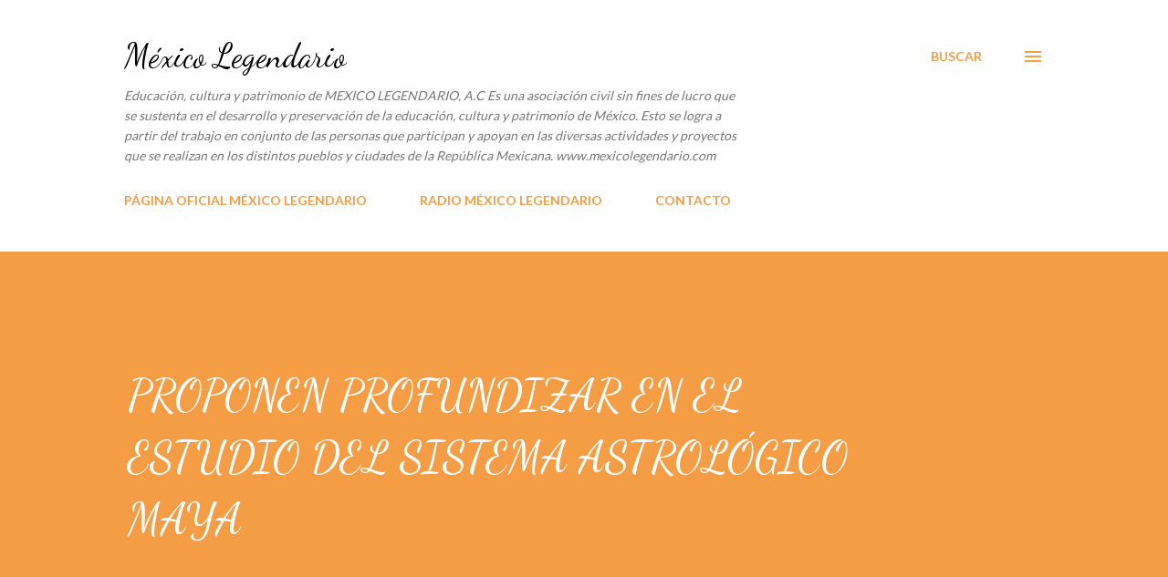

--- FILE ---
content_type: text/html; charset=UTF-8
request_url: http://notas.mexicolegendario.org/2012/12/proponen-profundizar-en-el-estudio-del.html
body_size: 28444
content:
<!DOCTYPE html>
<html dir='ltr' lang='es'>
<head>
<meta content='width=device-width, initial-scale=1' name='viewport'/>
<title>PROPONEN PROFUNDIZAR EN EL ESTUDIO DEL SISTEMA ASTROLÓGICO MAYA</title>
<meta content='text/html; charset=UTF-8' http-equiv='Content-Type'/>
<!-- Chrome, Firefox OS and Opera -->
<meta content='#ffffff' name='theme-color'/>
<!-- Windows Phone -->
<meta content='#ffffff' name='msapplication-navbutton-color'/>
<meta content='blogger' name='generator'/>
<link href='http://notas.mexicolegendario.org/favicon.ico' rel='icon' type='image/x-icon'/>
<link href='http://notas.mexicolegendario.org/2012/12/proponen-profundizar-en-el-estudio-del.html' rel='canonical'/>
<link rel="alternate" type="application/atom+xml" title="México Legendario - Atom" href="http://notas.mexicolegendario.org/feeds/posts/default" />
<link rel="alternate" type="application/rss+xml" title="México Legendario - RSS" href="http://notas.mexicolegendario.org/feeds/posts/default?alt=rss" />
<link rel="service.post" type="application/atom+xml" title="México Legendario - Atom" href="https://www.blogger.com/feeds/5665435482239481804/posts/default" />

<link rel="alternate" type="application/atom+xml" title="México Legendario - Atom" href="http://notas.mexicolegendario.org/feeds/4006359964225905576/comments/default" />
<!--Can't find substitution for tag [blog.ieCssRetrofitLinks]-->
<link href='https://blogger.googleusercontent.com/img/b/R29vZ2xl/AVvXsEisMDiumb6Robdxnbiuku-MFpKLbxW2_eCVuZj6tjAcIYi8IG38yUQz4sJzi7jIJq48S05_J1IZa6Urxbx8VtCkJulJwYsuKttINmLkFvQsYO_r-QvTojl187sLc0JqLC3NjT92fqhCDOw/s320/PROPONEN+PROFUNDIZAR+2.jpg' rel='image_src'/>
<meta content='http://notas.mexicolegendario.org/2012/12/proponen-profundizar-en-el-estudio-del.html' property='og:url'/>
<meta content='PROPONEN PROFUNDIZAR EN EL ESTUDIO DEL SISTEMA ASTROLÓGICO MAYA' property='og:title'/>
<meta content='' property='og:description'/>
<meta content='https://blogger.googleusercontent.com/img/b/R29vZ2xl/AVvXsEisMDiumb6Robdxnbiuku-MFpKLbxW2_eCVuZj6tjAcIYi8IG38yUQz4sJzi7jIJq48S05_J1IZa6Urxbx8VtCkJulJwYsuKttINmLkFvQsYO_r-QvTojl187sLc0JqLC3NjT92fqhCDOw/w1200-h630-p-k-no-nu/PROPONEN+PROFUNDIZAR+2.jpg' property='og:image'/>
<style type='text/css'>@font-face{font-family:'Dancing Script';font-style:normal;font-weight:400;font-display:swap;src:url(//fonts.gstatic.com/s/dancingscript/v29/If2cXTr6YS-zF4S-kcSWSVi_sxjsohD9F50Ruu7BMSo3Rep8hNX6plRPjLo.woff2)format('woff2');unicode-range:U+0102-0103,U+0110-0111,U+0128-0129,U+0168-0169,U+01A0-01A1,U+01AF-01B0,U+0300-0301,U+0303-0304,U+0308-0309,U+0323,U+0329,U+1EA0-1EF9,U+20AB;}@font-face{font-family:'Dancing Script';font-style:normal;font-weight:400;font-display:swap;src:url(//fonts.gstatic.com/s/dancingscript/v29/If2cXTr6YS-zF4S-kcSWSVi_sxjsohD9F50Ruu7BMSo3ROp8hNX6plRPjLo.woff2)format('woff2');unicode-range:U+0100-02BA,U+02BD-02C5,U+02C7-02CC,U+02CE-02D7,U+02DD-02FF,U+0304,U+0308,U+0329,U+1D00-1DBF,U+1E00-1E9F,U+1EF2-1EFF,U+2020,U+20A0-20AB,U+20AD-20C0,U+2113,U+2C60-2C7F,U+A720-A7FF;}@font-face{font-family:'Dancing Script';font-style:normal;font-weight:400;font-display:swap;src:url(//fonts.gstatic.com/s/dancingscript/v29/If2cXTr6YS-zF4S-kcSWSVi_sxjsohD9F50Ruu7BMSo3Sup8hNX6plRP.woff2)format('woff2');unicode-range:U+0000-00FF,U+0131,U+0152-0153,U+02BB-02BC,U+02C6,U+02DA,U+02DC,U+0304,U+0308,U+0329,U+2000-206F,U+20AC,U+2122,U+2191,U+2193,U+2212,U+2215,U+FEFF,U+FFFD;}@font-face{font-family:'EB Garamond';font-style:italic;font-weight:600;font-display:swap;src:url(//fonts.gstatic.com/s/ebgaramond/v32/SlGFmQSNjdsmc35JDF1K5GRwUjcdlttVFm-rI7diR79wU6i1hGFJRvzr2Q.woff2)format('woff2');unicode-range:U+0460-052F,U+1C80-1C8A,U+20B4,U+2DE0-2DFF,U+A640-A69F,U+FE2E-FE2F;}@font-face{font-family:'EB Garamond';font-style:italic;font-weight:600;font-display:swap;src:url(//fonts.gstatic.com/s/ebgaramond/v32/SlGFmQSNjdsmc35JDF1K5GRwUjcdlttVFm-rI7diR795U6i1hGFJRvzr2Q.woff2)format('woff2');unicode-range:U+0301,U+0400-045F,U+0490-0491,U+04B0-04B1,U+2116;}@font-face{font-family:'EB Garamond';font-style:italic;font-weight:600;font-display:swap;src:url(//fonts.gstatic.com/s/ebgaramond/v32/SlGFmQSNjdsmc35JDF1K5GRwUjcdlttVFm-rI7diR79xU6i1hGFJRvzr2Q.woff2)format('woff2');unicode-range:U+1F00-1FFF;}@font-face{font-family:'EB Garamond';font-style:italic;font-weight:600;font-display:swap;src:url(//fonts.gstatic.com/s/ebgaramond/v32/SlGFmQSNjdsmc35JDF1K5GRwUjcdlttVFm-rI7diR79-U6i1hGFJRvzr2Q.woff2)format('woff2');unicode-range:U+0370-0377,U+037A-037F,U+0384-038A,U+038C,U+038E-03A1,U+03A3-03FF;}@font-face{font-family:'EB Garamond';font-style:italic;font-weight:600;font-display:swap;src:url(//fonts.gstatic.com/s/ebgaramond/v32/SlGFmQSNjdsmc35JDF1K5GRwUjcdlttVFm-rI7diR79yU6i1hGFJRvzr2Q.woff2)format('woff2');unicode-range:U+0102-0103,U+0110-0111,U+0128-0129,U+0168-0169,U+01A0-01A1,U+01AF-01B0,U+0300-0301,U+0303-0304,U+0308-0309,U+0323,U+0329,U+1EA0-1EF9,U+20AB;}@font-face{font-family:'EB Garamond';font-style:italic;font-weight:600;font-display:swap;src:url(//fonts.gstatic.com/s/ebgaramond/v32/SlGFmQSNjdsmc35JDF1K5GRwUjcdlttVFm-rI7diR79zU6i1hGFJRvzr2Q.woff2)format('woff2');unicode-range:U+0100-02BA,U+02BD-02C5,U+02C7-02CC,U+02CE-02D7,U+02DD-02FF,U+0304,U+0308,U+0329,U+1D00-1DBF,U+1E00-1E9F,U+1EF2-1EFF,U+2020,U+20A0-20AB,U+20AD-20C0,U+2113,U+2C60-2C7F,U+A720-A7FF;}@font-face{font-family:'EB Garamond';font-style:italic;font-weight:600;font-display:swap;src:url(//fonts.gstatic.com/s/ebgaramond/v32/SlGFmQSNjdsmc35JDF1K5GRwUjcdlttVFm-rI7diR799U6i1hGFJRvw.woff2)format('woff2');unicode-range:U+0000-00FF,U+0131,U+0152-0153,U+02BB-02BC,U+02C6,U+02DA,U+02DC,U+0304,U+0308,U+0329,U+2000-206F,U+20AC,U+2122,U+2191,U+2193,U+2212,U+2215,U+FEFF,U+FFFD;}@font-face{font-family:'Lato';font-style:normal;font-weight:400;font-display:swap;src:url(//fonts.gstatic.com/s/lato/v25/S6uyw4BMUTPHjxAwXiWtFCfQ7A.woff2)format('woff2');unicode-range:U+0100-02BA,U+02BD-02C5,U+02C7-02CC,U+02CE-02D7,U+02DD-02FF,U+0304,U+0308,U+0329,U+1D00-1DBF,U+1E00-1E9F,U+1EF2-1EFF,U+2020,U+20A0-20AB,U+20AD-20C0,U+2113,U+2C60-2C7F,U+A720-A7FF;}@font-face{font-family:'Lato';font-style:normal;font-weight:400;font-display:swap;src:url(//fonts.gstatic.com/s/lato/v25/S6uyw4BMUTPHjx4wXiWtFCc.woff2)format('woff2');unicode-range:U+0000-00FF,U+0131,U+0152-0153,U+02BB-02BC,U+02C6,U+02DA,U+02DC,U+0304,U+0308,U+0329,U+2000-206F,U+20AC,U+2122,U+2191,U+2193,U+2212,U+2215,U+FEFF,U+FFFD;}@font-face{font-family:'Lato';font-style:normal;font-weight:700;font-display:swap;src:url(//fonts.gstatic.com/s/lato/v25/S6u9w4BMUTPHh6UVSwaPGQ3q5d0N7w.woff2)format('woff2');unicode-range:U+0100-02BA,U+02BD-02C5,U+02C7-02CC,U+02CE-02D7,U+02DD-02FF,U+0304,U+0308,U+0329,U+1D00-1DBF,U+1E00-1E9F,U+1EF2-1EFF,U+2020,U+20A0-20AB,U+20AD-20C0,U+2113,U+2C60-2C7F,U+A720-A7FF;}@font-face{font-family:'Lato';font-style:normal;font-weight:700;font-display:swap;src:url(//fonts.gstatic.com/s/lato/v25/S6u9w4BMUTPHh6UVSwiPGQ3q5d0.woff2)format('woff2');unicode-range:U+0000-00FF,U+0131,U+0152-0153,U+02BB-02BC,U+02C6,U+02DA,U+02DC,U+0304,U+0308,U+0329,U+2000-206F,U+20AC,U+2122,U+2191,U+2193,U+2212,U+2215,U+FEFF,U+FFFD;}@font-face{font-family:'Open Sans';font-style:normal;font-weight:600;font-stretch:100%;font-display:swap;src:url(//fonts.gstatic.com/s/opensans/v44/memSYaGs126MiZpBA-UvWbX2vVnXBbObj2OVZyOOSr4dVJWUgsgH1x4taVIUwaEQbjB_mQ.woff2)format('woff2');unicode-range:U+0460-052F,U+1C80-1C8A,U+20B4,U+2DE0-2DFF,U+A640-A69F,U+FE2E-FE2F;}@font-face{font-family:'Open Sans';font-style:normal;font-weight:600;font-stretch:100%;font-display:swap;src:url(//fonts.gstatic.com/s/opensans/v44/memSYaGs126MiZpBA-UvWbX2vVnXBbObj2OVZyOOSr4dVJWUgsgH1x4kaVIUwaEQbjB_mQ.woff2)format('woff2');unicode-range:U+0301,U+0400-045F,U+0490-0491,U+04B0-04B1,U+2116;}@font-face{font-family:'Open Sans';font-style:normal;font-weight:600;font-stretch:100%;font-display:swap;src:url(//fonts.gstatic.com/s/opensans/v44/memSYaGs126MiZpBA-UvWbX2vVnXBbObj2OVZyOOSr4dVJWUgsgH1x4saVIUwaEQbjB_mQ.woff2)format('woff2');unicode-range:U+1F00-1FFF;}@font-face{font-family:'Open Sans';font-style:normal;font-weight:600;font-stretch:100%;font-display:swap;src:url(//fonts.gstatic.com/s/opensans/v44/memSYaGs126MiZpBA-UvWbX2vVnXBbObj2OVZyOOSr4dVJWUgsgH1x4jaVIUwaEQbjB_mQ.woff2)format('woff2');unicode-range:U+0370-0377,U+037A-037F,U+0384-038A,U+038C,U+038E-03A1,U+03A3-03FF;}@font-face{font-family:'Open Sans';font-style:normal;font-weight:600;font-stretch:100%;font-display:swap;src:url(//fonts.gstatic.com/s/opensans/v44/memSYaGs126MiZpBA-UvWbX2vVnXBbObj2OVZyOOSr4dVJWUgsgH1x4iaVIUwaEQbjB_mQ.woff2)format('woff2');unicode-range:U+0307-0308,U+0590-05FF,U+200C-2010,U+20AA,U+25CC,U+FB1D-FB4F;}@font-face{font-family:'Open Sans';font-style:normal;font-weight:600;font-stretch:100%;font-display:swap;src:url(//fonts.gstatic.com/s/opensans/v44/memSYaGs126MiZpBA-UvWbX2vVnXBbObj2OVZyOOSr4dVJWUgsgH1x5caVIUwaEQbjB_mQ.woff2)format('woff2');unicode-range:U+0302-0303,U+0305,U+0307-0308,U+0310,U+0312,U+0315,U+031A,U+0326-0327,U+032C,U+032F-0330,U+0332-0333,U+0338,U+033A,U+0346,U+034D,U+0391-03A1,U+03A3-03A9,U+03B1-03C9,U+03D1,U+03D5-03D6,U+03F0-03F1,U+03F4-03F5,U+2016-2017,U+2034-2038,U+203C,U+2040,U+2043,U+2047,U+2050,U+2057,U+205F,U+2070-2071,U+2074-208E,U+2090-209C,U+20D0-20DC,U+20E1,U+20E5-20EF,U+2100-2112,U+2114-2115,U+2117-2121,U+2123-214F,U+2190,U+2192,U+2194-21AE,U+21B0-21E5,U+21F1-21F2,U+21F4-2211,U+2213-2214,U+2216-22FF,U+2308-230B,U+2310,U+2319,U+231C-2321,U+2336-237A,U+237C,U+2395,U+239B-23B7,U+23D0,U+23DC-23E1,U+2474-2475,U+25AF,U+25B3,U+25B7,U+25BD,U+25C1,U+25CA,U+25CC,U+25FB,U+266D-266F,U+27C0-27FF,U+2900-2AFF,U+2B0E-2B11,U+2B30-2B4C,U+2BFE,U+3030,U+FF5B,U+FF5D,U+1D400-1D7FF,U+1EE00-1EEFF;}@font-face{font-family:'Open Sans';font-style:normal;font-weight:600;font-stretch:100%;font-display:swap;src:url(//fonts.gstatic.com/s/opensans/v44/memSYaGs126MiZpBA-UvWbX2vVnXBbObj2OVZyOOSr4dVJWUgsgH1x5OaVIUwaEQbjB_mQ.woff2)format('woff2');unicode-range:U+0001-000C,U+000E-001F,U+007F-009F,U+20DD-20E0,U+20E2-20E4,U+2150-218F,U+2190,U+2192,U+2194-2199,U+21AF,U+21E6-21F0,U+21F3,U+2218-2219,U+2299,U+22C4-22C6,U+2300-243F,U+2440-244A,U+2460-24FF,U+25A0-27BF,U+2800-28FF,U+2921-2922,U+2981,U+29BF,U+29EB,U+2B00-2BFF,U+4DC0-4DFF,U+FFF9-FFFB,U+10140-1018E,U+10190-1019C,U+101A0,U+101D0-101FD,U+102E0-102FB,U+10E60-10E7E,U+1D2C0-1D2D3,U+1D2E0-1D37F,U+1F000-1F0FF,U+1F100-1F1AD,U+1F1E6-1F1FF,U+1F30D-1F30F,U+1F315,U+1F31C,U+1F31E,U+1F320-1F32C,U+1F336,U+1F378,U+1F37D,U+1F382,U+1F393-1F39F,U+1F3A7-1F3A8,U+1F3AC-1F3AF,U+1F3C2,U+1F3C4-1F3C6,U+1F3CA-1F3CE,U+1F3D4-1F3E0,U+1F3ED,U+1F3F1-1F3F3,U+1F3F5-1F3F7,U+1F408,U+1F415,U+1F41F,U+1F426,U+1F43F,U+1F441-1F442,U+1F444,U+1F446-1F449,U+1F44C-1F44E,U+1F453,U+1F46A,U+1F47D,U+1F4A3,U+1F4B0,U+1F4B3,U+1F4B9,U+1F4BB,U+1F4BF,U+1F4C8-1F4CB,U+1F4D6,U+1F4DA,U+1F4DF,U+1F4E3-1F4E6,U+1F4EA-1F4ED,U+1F4F7,U+1F4F9-1F4FB,U+1F4FD-1F4FE,U+1F503,U+1F507-1F50B,U+1F50D,U+1F512-1F513,U+1F53E-1F54A,U+1F54F-1F5FA,U+1F610,U+1F650-1F67F,U+1F687,U+1F68D,U+1F691,U+1F694,U+1F698,U+1F6AD,U+1F6B2,U+1F6B9-1F6BA,U+1F6BC,U+1F6C6-1F6CF,U+1F6D3-1F6D7,U+1F6E0-1F6EA,U+1F6F0-1F6F3,U+1F6F7-1F6FC,U+1F700-1F7FF,U+1F800-1F80B,U+1F810-1F847,U+1F850-1F859,U+1F860-1F887,U+1F890-1F8AD,U+1F8B0-1F8BB,U+1F8C0-1F8C1,U+1F900-1F90B,U+1F93B,U+1F946,U+1F984,U+1F996,U+1F9E9,U+1FA00-1FA6F,U+1FA70-1FA7C,U+1FA80-1FA89,U+1FA8F-1FAC6,U+1FACE-1FADC,U+1FADF-1FAE9,U+1FAF0-1FAF8,U+1FB00-1FBFF;}@font-face{font-family:'Open Sans';font-style:normal;font-weight:600;font-stretch:100%;font-display:swap;src:url(//fonts.gstatic.com/s/opensans/v44/memSYaGs126MiZpBA-UvWbX2vVnXBbObj2OVZyOOSr4dVJWUgsgH1x4vaVIUwaEQbjB_mQ.woff2)format('woff2');unicode-range:U+0102-0103,U+0110-0111,U+0128-0129,U+0168-0169,U+01A0-01A1,U+01AF-01B0,U+0300-0301,U+0303-0304,U+0308-0309,U+0323,U+0329,U+1EA0-1EF9,U+20AB;}@font-face{font-family:'Open Sans';font-style:normal;font-weight:600;font-stretch:100%;font-display:swap;src:url(//fonts.gstatic.com/s/opensans/v44/memSYaGs126MiZpBA-UvWbX2vVnXBbObj2OVZyOOSr4dVJWUgsgH1x4uaVIUwaEQbjB_mQ.woff2)format('woff2');unicode-range:U+0100-02BA,U+02BD-02C5,U+02C7-02CC,U+02CE-02D7,U+02DD-02FF,U+0304,U+0308,U+0329,U+1D00-1DBF,U+1E00-1E9F,U+1EF2-1EFF,U+2020,U+20A0-20AB,U+20AD-20C0,U+2113,U+2C60-2C7F,U+A720-A7FF;}@font-face{font-family:'Open Sans';font-style:normal;font-weight:600;font-stretch:100%;font-display:swap;src:url(//fonts.gstatic.com/s/opensans/v44/memSYaGs126MiZpBA-UvWbX2vVnXBbObj2OVZyOOSr4dVJWUgsgH1x4gaVIUwaEQbjA.woff2)format('woff2');unicode-range:U+0000-00FF,U+0131,U+0152-0153,U+02BB-02BC,U+02C6,U+02DA,U+02DC,U+0304,U+0308,U+0329,U+2000-206F,U+20AC,U+2122,U+2191,U+2193,U+2212,U+2215,U+FEFF,U+FFFD;}</style>
<style id='page-skin-1' type='text/css'><!--
/*! normalize.css v3.0.1 | MIT License | git.io/normalize */html{font-family:sans-serif;-ms-text-size-adjust:100%;-webkit-text-size-adjust:100%}body{margin:0}article,aside,details,figcaption,figure,footer,header,hgroup,main,nav,section,summary{display:block}audio,canvas,progress,video{display:inline-block;vertical-align:baseline}audio:not([controls]){display:none;height:0}[hidden],template{display:none}a{background:transparent}a:active,a:hover{outline:0}abbr[title]{border-bottom:1px dotted}b,strong{font-weight:bold}dfn{font-style:italic}h1{font-size:2em;margin:.67em 0}mark{background:#ff0;color:#000}small{font-size:80%}sub,sup{font-size:75%;line-height:0;position:relative;vertical-align:baseline}sup{top:-0.5em}sub{bottom:-0.25em}img{border:0}svg:not(:root){overflow:hidden}figure{margin:1em 40px}hr{-moz-box-sizing:content-box;box-sizing:content-box;height:0}pre{overflow:auto}code,kbd,pre,samp{font-family:monospace,monospace;font-size:1em}button,input,optgroup,select,textarea{color:inherit;font:inherit;margin:0}button{overflow:visible}button,select{text-transform:none}button,html input[type="button"],input[type="reset"],input[type="submit"]{-webkit-appearance:button;cursor:pointer}button[disabled],html input[disabled]{cursor:default}button::-moz-focus-inner,input::-moz-focus-inner{border:0;padding:0}input{line-height:normal}input[type="checkbox"],input[type="radio"]{box-sizing:border-box;padding:0}input[type="number"]::-webkit-inner-spin-button,input[type="number"]::-webkit-outer-spin-button{height:auto}input[type="search"]{-webkit-appearance:textfield;-moz-box-sizing:content-box;-webkit-box-sizing:content-box;box-sizing:content-box}input[type="search"]::-webkit-search-cancel-button,input[type="search"]::-webkit-search-decoration{-webkit-appearance:none}fieldset{border:1px solid #c0c0c0;margin:0 2px;padding:.35em .625em .75em}legend{border:0;padding:0}textarea{overflow:auto}optgroup{font-weight:bold}table{border-collapse:collapse;border-spacing:0}td,th{padding:0}
body{
overflow-wrap:break-word;
word-break:break-word;
word-wrap:break-word
}
.hidden{
display:none
}
.invisible{
visibility:hidden
}
.container::after,.float-container::after{
clear:both;
content:"";
display:table
}
.clearboth{
clear:both
}
#comments .comment .comment-actions,.subscribe-popup .FollowByEmail .follow-by-email-submit,.widget.Profile .profile-link{
background:0 0;
border:0;
box-shadow:none;
color:#f49d44;
cursor:pointer;
font-size:14px;
font-weight:700;
outline:0;
text-decoration:none;
text-transform:uppercase;
width:auto
}
.dim-overlay{
background-color:rgba(0,0,0,.54);
height:100vh;
left:0;
position:fixed;
top:0;
width:100%
}
#sharing-dim-overlay{
background-color:transparent
}
input::-ms-clear{
display:none
}
.blogger-logo,.svg-icon-24.blogger-logo{
fill:#ff9800;
opacity:1
}
.loading-spinner-large{
-webkit-animation:mspin-rotate 1.568s infinite linear;
animation:mspin-rotate 1.568s infinite linear;
height:48px;
overflow:hidden;
position:absolute;
width:48px;
z-index:200
}
.loading-spinner-large>div{
-webkit-animation:mspin-revrot 5332ms infinite steps(4);
animation:mspin-revrot 5332ms infinite steps(4)
}
.loading-spinner-large>div>div{
-webkit-animation:mspin-singlecolor-large-film 1333ms infinite steps(81);
animation:mspin-singlecolor-large-film 1333ms infinite steps(81);
background-size:100%;
height:48px;
width:3888px
}
.mspin-black-large>div>div,.mspin-grey_54-large>div>div{
background-image:url(https://www.blogblog.com/indie/mspin_black_large.svg)
}
.mspin-white-large>div>div{
background-image:url(https://www.blogblog.com/indie/mspin_white_large.svg)
}
.mspin-grey_54-large{
opacity:.54
}
@-webkit-keyframes mspin-singlecolor-large-film{
from{
-webkit-transform:translateX(0);
transform:translateX(0)
}
to{
-webkit-transform:translateX(-3888px);
transform:translateX(-3888px)
}
}
@keyframes mspin-singlecolor-large-film{
from{
-webkit-transform:translateX(0);
transform:translateX(0)
}
to{
-webkit-transform:translateX(-3888px);
transform:translateX(-3888px)
}
}
@-webkit-keyframes mspin-rotate{
from{
-webkit-transform:rotate(0);
transform:rotate(0)
}
to{
-webkit-transform:rotate(360deg);
transform:rotate(360deg)
}
}
@keyframes mspin-rotate{
from{
-webkit-transform:rotate(0);
transform:rotate(0)
}
to{
-webkit-transform:rotate(360deg);
transform:rotate(360deg)
}
}
@-webkit-keyframes mspin-revrot{
from{
-webkit-transform:rotate(0);
transform:rotate(0)
}
to{
-webkit-transform:rotate(-360deg);
transform:rotate(-360deg)
}
}
@keyframes mspin-revrot{
from{
-webkit-transform:rotate(0);
transform:rotate(0)
}
to{
-webkit-transform:rotate(-360deg);
transform:rotate(-360deg)
}
}
.skip-navigation{
background-color:#fff;
box-sizing:border-box;
color:#000;
display:block;
height:0;
left:0;
line-height:50px;
overflow:hidden;
padding-top:0;
position:fixed;
text-align:center;
top:0;
-webkit-transition:box-shadow .3s,height .3s,padding-top .3s;
transition:box-shadow .3s,height .3s,padding-top .3s;
width:100%;
z-index:900
}
.skip-navigation:focus{
box-shadow:0 4px 5px 0 rgba(0,0,0,.14),0 1px 10px 0 rgba(0,0,0,.12),0 2px 4px -1px rgba(0,0,0,.2);
height:50px
}
#main{
outline:0
}
.main-heading{
position:absolute;
clip:rect(1px,1px,1px,1px);
padding:0;
border:0;
height:1px;
width:1px;
overflow:hidden
}
.Attribution{
margin-top:1em;
text-align:center
}
.Attribution .blogger img,.Attribution .blogger svg{
vertical-align:bottom
}
.Attribution .blogger img{
margin-right:.5em
}
.Attribution div{
line-height:24px;
margin-top:.5em
}
.Attribution .copyright,.Attribution .image-attribution{
font-size:.7em;
margin-top:1.5em
}
.BLOG_mobile_video_class{
display:none
}
.bg-photo{
background-attachment:scroll!important
}
body .CSS_LIGHTBOX{
z-index:900
}
.extendable .show-less,.extendable .show-more{
border-color:#f49d44;
color:#f49d44;
margin-top:8px
}
.extendable .show-less.hidden,.extendable .show-more.hidden{
display:none
}
.inline-ad{
display:none;
max-width:100%;
overflow:hidden
}
.adsbygoogle{
display:block
}
#cookieChoiceInfo{
bottom:0;
top:auto
}
iframe.b-hbp-video{
border:0
}
.post-body img{
max-width:100%
}
.post-body iframe{
max-width:100%
}
.post-body a[imageanchor="1"]{
display:inline-block
}
.byline{
margin-right:1em
}
.byline:last-child{
margin-right:0
}
.link-copied-dialog{
max-width:520px;
outline:0
}
.link-copied-dialog .modal-dialog-buttons{
margin-top:8px
}
.link-copied-dialog .goog-buttonset-default{
background:0 0;
border:0
}
.link-copied-dialog .goog-buttonset-default:focus{
outline:0
}
.paging-control-container{
margin-bottom:16px
}
.paging-control-container .paging-control{
display:inline-block
}
.paging-control-container .comment-range-text::after,.paging-control-container .paging-control{
color:#f49d44
}
.paging-control-container .comment-range-text,.paging-control-container .paging-control{
margin-right:8px
}
.paging-control-container .comment-range-text::after,.paging-control-container .paging-control::after{
content:"\b7";
cursor:default;
padding-left:8px;
pointer-events:none
}
.paging-control-container .comment-range-text:last-child::after,.paging-control-container .paging-control:last-child::after{
content:none
}
.byline.reactions iframe{
height:20px
}
.b-notification{
color:#000;
background-color:#fff;
border-bottom:solid 1px #000;
box-sizing:border-box;
padding:16px 32px;
text-align:center
}
.b-notification.visible{
-webkit-transition:margin-top .3s cubic-bezier(.4,0,.2,1);
transition:margin-top .3s cubic-bezier(.4,0,.2,1)
}
.b-notification.invisible{
position:absolute
}
.b-notification-close{
position:absolute;
right:8px;
top:8px
}
.no-posts-message{
line-height:40px;
text-align:center
}
@media screen and (max-width:968px){
body.item-view .post-body a[imageanchor="1"][style*="float: left;"],body.item-view .post-body a[imageanchor="1"][style*="float: right;"]{
float:none!important;
clear:none!important
}
body.item-view .post-body a[imageanchor="1"] img{
display:block;
height:auto;
margin:0 auto
}
body.item-view .post-body>.separator:first-child>a[imageanchor="1"]:first-child{
margin-top:20px
}
.post-body a[imageanchor]{
display:block
}
body.item-view .post-body a[imageanchor="1"]{
margin-left:0!important;
margin-right:0!important
}
body.item-view .post-body a[imageanchor="1"]+a[imageanchor="1"]{
margin-top:16px
}
}
.item-control{
display:none
}
#comments{
border-top:1px dashed rgba(0,0,0,.54);
margin-top:20px;
padding:20px
}
#comments .comment-thread ol{
margin:0;
padding-left:0;
padding-left:0
}
#comments .comment .comment-replybox-single,#comments .comment-thread .comment-replies{
margin-left:60px
}
#comments .comment-thread .thread-count{
display:none
}
#comments .comment{
list-style-type:none;
padding:0 0 30px;
position:relative
}
#comments .comment .comment{
padding-bottom:8px
}
.comment .avatar-image-container{
position:absolute
}
.comment .avatar-image-container img{
border-radius:50%
}
.avatar-image-container svg,.comment .avatar-image-container .avatar-icon{
border-radius:50%;
border:solid 1px #f49d44;
box-sizing:border-box;
fill:#f49d44;
height:35px;
margin:0;
padding:7px;
width:35px
}
.comment .comment-block{
margin-top:10px;
margin-left:60px;
padding-bottom:0
}
#comments .comment-author-header-wrapper{
margin-left:40px
}
#comments .comment .thread-expanded .comment-block{
padding-bottom:20px
}
#comments .comment .comment-header .user,#comments .comment .comment-header .user a{
color:#000000;
font-style:normal;
font-weight:700
}
#comments .comment .comment-actions{
bottom:0;
margin-bottom:15px;
position:absolute
}
#comments .comment .comment-actions>*{
margin-right:8px
}
#comments .comment .comment-header .datetime{
bottom:0;
color:rgba(0,0,0,0.537);
display:inline-block;
font-size:13px;
font-style:italic;
margin-left:8px
}
#comments .comment .comment-footer .comment-timestamp a,#comments .comment .comment-header .datetime a{
color:rgba(0,0,0,0.537)
}
#comments .comment .comment-content,.comment .comment-body{
margin-top:12px;
word-break:break-word
}
.comment-body{
margin-bottom:12px
}
#comments.embed[data-num-comments="0"]{
border:0;
margin-top:0;
padding-top:0
}
#comments.embed[data-num-comments="0"] #comment-post-message,#comments.embed[data-num-comments="0"] div.comment-form>p,#comments.embed[data-num-comments="0"] p.comment-footer{
display:none
}
#comment-editor-src{
display:none
}
.comments .comments-content .loadmore.loaded{
max-height:0;
opacity:0;
overflow:hidden
}
.extendable .remaining-items{
height:0;
overflow:hidden;
-webkit-transition:height .3s cubic-bezier(.4,0,.2,1);
transition:height .3s cubic-bezier(.4,0,.2,1)
}
.extendable .remaining-items.expanded{
height:auto
}
.svg-icon-24,.svg-icon-24-button{
cursor:pointer;
height:24px;
width:24px;
min-width:24px
}
.touch-icon{
margin:-12px;
padding:12px
}
.touch-icon:active,.touch-icon:focus{
background-color:rgba(153,153,153,.4);
border-radius:50%
}
svg:not(:root).touch-icon{
overflow:visible
}
html[dir=rtl] .rtl-reversible-icon{
-webkit-transform:scaleX(-1);
-ms-transform:scaleX(-1);
transform:scaleX(-1)
}
.svg-icon-24-button,.touch-icon-button{
background:0 0;
border:0;
margin:0;
outline:0;
padding:0
}
.touch-icon-button .touch-icon:active,.touch-icon-button .touch-icon:focus{
background-color:transparent
}
.touch-icon-button:active .touch-icon,.touch-icon-button:focus .touch-icon{
background-color:rgba(153,153,153,.4);
border-radius:50%
}
.Profile .default-avatar-wrapper .avatar-icon{
border-radius:50%;
border:solid 1px #000000;
box-sizing:border-box;
fill:#000000;
margin:0
}
.Profile .individual .default-avatar-wrapper .avatar-icon{
padding:25px
}
.Profile .individual .avatar-icon,.Profile .individual .profile-img{
height:120px;
width:120px
}
.Profile .team .default-avatar-wrapper .avatar-icon{
padding:8px
}
.Profile .team .avatar-icon,.Profile .team .default-avatar-wrapper,.Profile .team .profile-img{
height:40px;
width:40px
}
.snippet-container{
margin:0;
position:relative;
overflow:hidden
}
.snippet-fade{
bottom:0;
box-sizing:border-box;
position:absolute;
width:96px
}
.snippet-fade{
right:0
}
.snippet-fade:after{
content:"\2026"
}
.snippet-fade:after{
float:right
}
.post-bottom{
-webkit-box-align:center;
-webkit-align-items:center;
-ms-flex-align:center;
align-items:center;
display:-webkit-box;
display:-webkit-flex;
display:-ms-flexbox;
display:flex;
-webkit-flex-wrap:wrap;
-ms-flex-wrap:wrap;
flex-wrap:wrap
}
.post-footer{
-webkit-box-flex:1;
-webkit-flex:1 1 auto;
-ms-flex:1 1 auto;
flex:1 1 auto;
-webkit-flex-wrap:wrap;
-ms-flex-wrap:wrap;
flex-wrap:wrap;
-webkit-box-ordinal-group:2;
-webkit-order:1;
-ms-flex-order:1;
order:1
}
.post-footer>*{
-webkit-box-flex:0;
-webkit-flex:0 1 auto;
-ms-flex:0 1 auto;
flex:0 1 auto
}
.post-footer .byline:last-child{
margin-right:1em
}
.jump-link{
-webkit-box-flex:0;
-webkit-flex:0 0 auto;
-ms-flex:0 0 auto;
flex:0 0 auto;
-webkit-box-ordinal-group:3;
-webkit-order:2;
-ms-flex-order:2;
order:2
}
.centered-top-container.sticky{
left:0;
position:fixed;
right:0;
top:0;
width:auto;
z-index:8;
-webkit-transition-property:opacity,-webkit-transform;
transition-property:opacity,-webkit-transform;
transition-property:transform,opacity;
transition-property:transform,opacity,-webkit-transform;
-webkit-transition-duration:.2s;
transition-duration:.2s;
-webkit-transition-timing-function:cubic-bezier(.4,0,.2,1);
transition-timing-function:cubic-bezier(.4,0,.2,1)
}
.centered-top-placeholder{
display:none
}
.collapsed-header .centered-top-placeholder{
display:block
}
.centered-top-container .Header .replaced h1,.centered-top-placeholder .Header .replaced h1{
display:none
}
.centered-top-container.sticky .Header .replaced h1{
display:block
}
.centered-top-container.sticky .Header .header-widget{
background:0 0
}
.centered-top-container.sticky .Header .header-image-wrapper{
display:none
}
.centered-top-container img,.centered-top-placeholder img{
max-width:100%
}
.collapsible{
-webkit-transition:height .3s cubic-bezier(.4,0,.2,1);
transition:height .3s cubic-bezier(.4,0,.2,1)
}
.collapsible,.collapsible>summary{
display:block;
overflow:hidden
}
.collapsible>:not(summary){
display:none
}
.collapsible[open]>:not(summary){
display:block
}
.collapsible:focus,.collapsible>summary:focus{
outline:0
}
.collapsible>summary{
cursor:pointer;
display:block;
padding:0
}
.collapsible:focus>summary,.collapsible>summary:focus{
background-color:transparent
}
.collapsible>summary::-webkit-details-marker{
display:none
}
.collapsible-title{
-webkit-box-align:center;
-webkit-align-items:center;
-ms-flex-align:center;
align-items:center;
display:-webkit-box;
display:-webkit-flex;
display:-ms-flexbox;
display:flex
}
.collapsible-title .title{
-webkit-box-flex:1;
-webkit-flex:1 1 auto;
-ms-flex:1 1 auto;
flex:1 1 auto;
-webkit-box-ordinal-group:1;
-webkit-order:0;
-ms-flex-order:0;
order:0;
overflow:hidden;
text-overflow:ellipsis;
white-space:nowrap
}
.collapsible-title .chevron-down,.collapsible[open] .collapsible-title .chevron-up{
display:block
}
.collapsible-title .chevron-up,.collapsible[open] .collapsible-title .chevron-down{
display:none
}
.overflowable-container{
max-height:48px;
overflow:hidden;
position:relative
}
.overflow-button{
cursor:pointer
}
#overflowable-dim-overlay{
background:0 0
}
.overflow-popup{
box-shadow:0 2px 2px 0 rgba(0,0,0,.14),0 3px 1px -2px rgba(0,0,0,.2),0 1px 5px 0 rgba(0,0,0,.12);
background-color:#ffffff;
left:0;
max-width:calc(100% - 32px);
position:absolute;
top:0;
visibility:hidden;
z-index:101
}
.overflow-popup ul{
list-style:none
}
.overflow-popup .tabs li,.overflow-popup li{
display:block;
height:auto
}
.overflow-popup .tabs li{
padding-left:0;
padding-right:0
}
.overflow-button.hidden,.overflow-popup .tabs li.hidden,.overflow-popup li.hidden{
display:none
}
.ripple{
position:relative
}
.ripple>*{
z-index:1
}
.splash-wrapper{
bottom:0;
left:0;
overflow:hidden;
pointer-events:none;
position:absolute;
right:0;
top:0;
z-index:0
}
.splash{
background:#ccc;
border-radius:100%;
display:block;
opacity:.6;
position:absolute;
-webkit-transform:scale(0);
-ms-transform:scale(0);
transform:scale(0)
}
.splash.animate{
-webkit-animation:ripple-effect .4s linear;
animation:ripple-effect .4s linear
}
@-webkit-keyframes ripple-effect{
100%{
opacity:0;
-webkit-transform:scale(2.5);
transform:scale(2.5)
}
}
@keyframes ripple-effect{
100%{
opacity:0;
-webkit-transform:scale(2.5);
transform:scale(2.5)
}
}
.search{
display:-webkit-box;
display:-webkit-flex;
display:-ms-flexbox;
display:flex;
line-height:24px;
width:24px
}
.search.focused{
width:100%
}
.search.focused .section{
width:100%
}
.search form{
z-index:101
}
.search h3{
display:none
}
.search form{
display:-webkit-box;
display:-webkit-flex;
display:-ms-flexbox;
display:flex;
-webkit-box-flex:1;
-webkit-flex:1 0 0;
-ms-flex:1 0 0px;
flex:1 0 0;
border-bottom:solid 1px transparent;
padding-bottom:8px
}
.search form>*{
display:none
}
.search.focused form>*{
display:block
}
.search .search-input label{
display:none
}
.centered-top-placeholder.cloned .search form{
z-index:30
}
.search.focused form{
border-color:#000000;
position:relative;
width:auto
}
.collapsed-header .centered-top-container .search.focused form{
border-bottom-color:transparent
}
.search-expand{
-webkit-box-flex:0;
-webkit-flex:0 0 auto;
-ms-flex:0 0 auto;
flex:0 0 auto
}
.search-expand-text{
display:none
}
.search-close{
display:inline;
vertical-align:middle
}
.search-input{
-webkit-box-flex:1;
-webkit-flex:1 0 1px;
-ms-flex:1 0 1px;
flex:1 0 1px
}
.search-input input{
background:0 0;
border:0;
box-sizing:border-box;
color:#000000;
display:inline-block;
outline:0;
width:calc(100% - 48px)
}
.search-input input.no-cursor{
color:transparent;
text-shadow:0 0 0 #000000
}
.collapsed-header .centered-top-container .search-action,.collapsed-header .centered-top-container .search-input input{
color:#000000
}
.collapsed-header .centered-top-container .search-input input.no-cursor{
color:transparent;
text-shadow:0 0 0 #000000
}
.collapsed-header .centered-top-container .search-input input.no-cursor:focus,.search-input input.no-cursor:focus{
outline:0
}
.search-focused>*{
visibility:hidden
}
.search-focused .search,.search-focused .search-icon{
visibility:visible
}
.search.focused .search-action{
display:block
}
.search.focused .search-action:disabled{
opacity:.3
}
.sidebar-container{
background-color:#f7f7f7;
max-width:320px;
overflow-y:auto;
-webkit-transition-property:-webkit-transform;
transition-property:-webkit-transform;
transition-property:transform;
transition-property:transform,-webkit-transform;
-webkit-transition-duration:.3s;
transition-duration:.3s;
-webkit-transition-timing-function:cubic-bezier(0,0,.2,1);
transition-timing-function:cubic-bezier(0,0,.2,1);
width:320px;
z-index:101;
-webkit-overflow-scrolling:touch
}
.sidebar-container .navigation{
line-height:0;
padding:16px
}
.sidebar-container .sidebar-back{
cursor:pointer
}
.sidebar-container .widget{
background:0 0;
margin:0 16px;
padding:16px 0
}
.sidebar-container .widget .title{
color:#000000;
margin:0
}
.sidebar-container .widget ul{
list-style:none;
margin:0;
padding:0
}
.sidebar-container .widget ul ul{
margin-left:1em
}
.sidebar-container .widget li{
font-size:16px;
line-height:normal
}
.sidebar-container .widget+.widget{
border-top:1px dashed #000000
}
.BlogArchive li{
margin:16px 0
}
.BlogArchive li:last-child{
margin-bottom:0
}
.Label li a{
display:inline-block
}
.BlogArchive .post-count,.Label .label-count{
float:right;
margin-left:.25em
}
.BlogArchive .post-count::before,.Label .label-count::before{
content:"("
}
.BlogArchive .post-count::after,.Label .label-count::after{
content:")"
}
.widget.Translate .skiptranslate>div{
display:block!important
}
.widget.Profile .profile-link{
display:-webkit-box;
display:-webkit-flex;
display:-ms-flexbox;
display:flex
}
.widget.Profile .team-member .default-avatar-wrapper,.widget.Profile .team-member .profile-img{
-webkit-box-flex:0;
-webkit-flex:0 0 auto;
-ms-flex:0 0 auto;
flex:0 0 auto;
margin-right:1em
}
.widget.Profile .individual .profile-link{
-webkit-box-orient:vertical;
-webkit-box-direction:normal;
-webkit-flex-direction:column;
-ms-flex-direction:column;
flex-direction:column
}
.widget.Profile .team .profile-link .profile-name{
-webkit-align-self:center;
-ms-flex-item-align:center;
align-self:center;
display:block;
-webkit-box-flex:1;
-webkit-flex:1 1 auto;
-ms-flex:1 1 auto;
flex:1 1 auto
}
.dim-overlay{
background-color:rgba(0,0,0,.54);
z-index:100
}
body.sidebar-visible{
overflow-y:hidden
}
@media screen and (max-width:1619px){
.sidebar-container{
bottom:0;
position:fixed;
top:0;
left:auto;
right:0
}
.sidebar-container.sidebar-invisible{
-webkit-transition-timing-function:cubic-bezier(.4,0,.6,1);
transition-timing-function:cubic-bezier(.4,0,.6,1);
-webkit-transform:translateX(320px);
-ms-transform:translateX(320px);
transform:translateX(320px)
}
}
.dialog{
box-shadow:0 2px 2px 0 rgba(0,0,0,.14),0 3px 1px -2px rgba(0,0,0,.2),0 1px 5px 0 rgba(0,0,0,.12);
background:#ffffff;
box-sizing:border-box;
color:#000000;
padding:30px;
position:fixed;
text-align:center;
width:calc(100% - 24px);
z-index:101
}
.dialog input[type=email],.dialog input[type=text]{
background-color:transparent;
border:0;
border-bottom:solid 1px rgba(0,0,0,.12);
color:#000000;
display:block;
font-family:Lato, sans-serif;
font-size:16px;
line-height:24px;
margin:auto;
padding-bottom:7px;
outline:0;
text-align:center;
width:100%
}
.dialog input[type=email]::-webkit-input-placeholder,.dialog input[type=text]::-webkit-input-placeholder{
color:#000000
}
.dialog input[type=email]::-moz-placeholder,.dialog input[type=text]::-moz-placeholder{
color:#000000
}
.dialog input[type=email]:-ms-input-placeholder,.dialog input[type=text]:-ms-input-placeholder{
color:#000000
}
.dialog input[type=email]::-ms-input-placeholder,.dialog input[type=text]::-ms-input-placeholder{
color:#000000
}
.dialog input[type=email]::placeholder,.dialog input[type=text]::placeholder{
color:#000000
}
.dialog input[type=email]:focus,.dialog input[type=text]:focus{
border-bottom:solid 2px #f49d44;
padding-bottom:6px
}
.dialog input.no-cursor{
color:transparent;
text-shadow:0 0 0 #000000
}
.dialog input.no-cursor:focus{
outline:0
}
.dialog input.no-cursor:focus{
outline:0
}
.dialog input[type=submit]{
font-family:Lato, sans-serif
}
.dialog .goog-buttonset-default{
color:#f49d44
}
.subscribe-popup{
max-width:364px
}
.subscribe-popup h3{
color:#ffffff;
font-size:1.8em;
margin-top:0
}
.subscribe-popup .FollowByEmail h3{
display:none
}
.subscribe-popup .FollowByEmail .follow-by-email-submit{
color:#f49d44;
display:inline-block;
margin:0 auto;
margin-top:24px;
width:auto;
white-space:normal
}
.subscribe-popup .FollowByEmail .follow-by-email-submit:disabled{
cursor:default;
opacity:.3
}
@media (max-width:800px){
.blog-name div.widget.Subscribe{
margin-bottom:16px
}
body.item-view .blog-name div.widget.Subscribe{
margin:8px auto 16px auto;
width:100%
}
}
body#layout .bg-photo,body#layout .bg-photo-overlay{
display:none
}
body#layout .page_body{
padding:0;
position:relative;
top:0
}
body#layout .page{
display:inline-block;
left:inherit;
position:relative;
vertical-align:top;
width:540px
}
body#layout .centered{
max-width:954px
}
body#layout .navigation{
display:none
}
body#layout .sidebar-container{
display:inline-block;
width:40%
}
body#layout .hamburger-menu,body#layout .search{
display:none
}
.widget.Sharing .sharing-button{
display:none
}
.widget.Sharing .sharing-buttons li{
padding:0
}
.widget.Sharing .sharing-buttons li span{
display:none
}
.post-share-buttons{
position:relative
}
.centered-bottom .share-buttons .svg-icon-24,.share-buttons .svg-icon-24{
fill:#f44c83
}
.sharing-open.touch-icon-button:active .touch-icon,.sharing-open.touch-icon-button:focus .touch-icon{
background-color:transparent
}
.share-buttons{
background-color:#ffffff;
border-radius:2px;
box-shadow:0 2px 2px 0 rgba(0,0,0,.14),0 3px 1px -2px rgba(0,0,0,.2),0 1px 5px 0 rgba(0,0,0,.12);
color:#f44c83;
list-style:none;
margin:0;
padding:8px 0;
position:absolute;
top:-11px;
min-width:200px;
z-index:101
}
.share-buttons.hidden{
display:none
}
.sharing-button{
background:0 0;
border:0;
margin:0;
outline:0;
padding:0;
cursor:pointer
}
.share-buttons li{
margin:0;
height:48px
}
.share-buttons li:last-child{
margin-bottom:0
}
.share-buttons li .sharing-platform-button{
box-sizing:border-box;
cursor:pointer;
display:block;
height:100%;
margin-bottom:0;
padding:0 16px;
position:relative;
width:100%
}
.share-buttons li .sharing-platform-button:focus,.share-buttons li .sharing-platform-button:hover{
background-color:rgba(128,128,128,.1);
outline:0
}
.share-buttons li svg[class*=" sharing-"],.share-buttons li svg[class^=sharing-]{
position:absolute;
top:10px
}
.share-buttons li span.sharing-platform-button{
position:relative;
top:0
}
.share-buttons li .platform-sharing-text{
display:block;
font-size:16px;
line-height:48px;
white-space:nowrap
}
.share-buttons li .platform-sharing-text{
margin-left:56px
}
.flat-button{
cursor:pointer;
display:inline-block;
font-weight:700;
text-transform:uppercase;
border-radius:2px;
padding:8px;
margin:-8px
}
.flat-icon-button{
background:0 0;
border:0;
margin:0;
outline:0;
padding:0;
margin:-12px;
padding:12px;
cursor:pointer;
box-sizing:content-box;
display:inline-block;
line-height:0
}
.flat-icon-button,.flat-icon-button .splash-wrapper{
border-radius:50%
}
.flat-icon-button .splash.animate{
-webkit-animation-duration:.3s;
animation-duration:.3s
}
h1,h2,h3,h4,h5,h6{
margin:0
}
.post-body h1,.post-body h2,.post-body h3,.post-body h4,.post-body h5,.post-body h6{
margin:1em 0
}
.action-link,a{
color:#f49d44;
cursor:pointer;
text-decoration:none
}
.action-link:visited,a:visited{
color:#39f392
}
.action-link:hover,a:hover{
color:#39f392
}
body{
background-color:#ffffff;
color:#000000;
font:400 20px Lato, sans-serif;
margin:0 auto
}
.unused{
background:#ffffff none repeat scroll top left
}
.dim-overlay{
z-index:100
}
.all-container{
min-height:100vh;
display:-webkit-box;
display:-webkit-flex;
display:-ms-flexbox;
display:flex;
-webkit-box-orient:vertical;
-webkit-box-direction:normal;
-webkit-flex-direction:column;
-ms-flex-direction:column;
flex-direction:column
}
body.sidebar-visible .all-container{
overflow-y:scroll
}
.page{
max-width:1280px;
width:100%
}
.Blog{
padding:0;
padding-left:136px
}
.main_content_container{
-webkit-box-flex:0;
-webkit-flex:0 0 auto;
-ms-flex:0 0 auto;
flex:0 0 auto;
margin:0 auto;
max-width:1600px;
width:100%
}
.centered-top-container{
-webkit-box-flex:0;
-webkit-flex:0 0 auto;
-ms-flex:0 0 auto;
flex:0 0 auto
}
.centered-top,.centered-top-placeholder{
box-sizing:border-box;
width:100%
}
.centered-top{
box-sizing:border-box;
margin:0 auto;
max-width:1280px;
padding:44px 136px 32px 136px;
width:100%
}
.centered-top h3{
color:rgba(0,0,0,0.537);
font:700 14px Lato, sans-serif
}
.centered{
width:100%
}
.centered-top-firstline{
display:-webkit-box;
display:-webkit-flex;
display:-ms-flexbox;
display:flex;
position:relative;
width:100%
}
.main_header_elements{
display:-webkit-box;
display:-webkit-flex;
display:-ms-flexbox;
display:flex;
-webkit-box-flex:0;
-webkit-flex:0 1 auto;
-ms-flex:0 1 auto;
flex:0 1 auto;
-webkit-box-ordinal-group:2;
-webkit-order:1;
-ms-flex-order:1;
order:1;
overflow-x:hidden;
width:100%
}
html[dir=rtl] .main_header_elements{
-webkit-box-ordinal-group:3;
-webkit-order:2;
-ms-flex-order:2;
order:2
}
body.search-view .centered-top.search-focused .blog-name{
display:none
}
.widget.Header img{
max-width:100%
}
.blog-name{
-webkit-box-flex:1;
-webkit-flex:1 1 auto;
-ms-flex:1 1 auto;
flex:1 1 auto;
min-width:0;
-webkit-box-ordinal-group:2;
-webkit-order:1;
-ms-flex-order:1;
order:1;
-webkit-transition:opacity .2s cubic-bezier(.4,0,.2,1);
transition:opacity .2s cubic-bezier(.4,0,.2,1)
}
.subscribe-section-container{
-webkit-box-flex:0;
-webkit-flex:0 0 auto;
-ms-flex:0 0 auto;
flex:0 0 auto;
-webkit-box-ordinal-group:3;
-webkit-order:2;
-ms-flex-order:2;
order:2
}
.search{
-webkit-box-flex:0;
-webkit-flex:0 0 auto;
-ms-flex:0 0 auto;
flex:0 0 auto;
-webkit-box-ordinal-group:4;
-webkit-order:3;
-ms-flex-order:3;
order:3;
line-height:36px
}
.search svg{
margin-bottom:6px;
margin-top:6px;
padding-bottom:0;
padding-top:0
}
.search,.search.focused{
display:block;
width:auto
}
.search .section{
opacity:0;
position:absolute;
right:0;
top:0;
-webkit-transition:opacity .2s cubic-bezier(.4,0,.2,1);
transition:opacity .2s cubic-bezier(.4,0,.2,1)
}
.search-expand{
background:0 0;
border:0;
margin:0;
outline:0;
padding:0;
display:block
}
.search.focused .search-expand{
visibility:hidden
}
.hamburger-menu{
float:right;
height:36px
}
.search-expand,.subscribe-section-container{
margin-left:44px
}
.hamburger-section{
-webkit-box-flex:1;
-webkit-flex:1 0 auto;
-ms-flex:1 0 auto;
flex:1 0 auto;
margin-left:44px;
-webkit-box-ordinal-group:3;
-webkit-order:2;
-ms-flex-order:2;
order:2
}
html[dir=rtl] .hamburger-section{
-webkit-box-ordinal-group:2;
-webkit-order:1;
-ms-flex-order:1;
order:1
}
.search-expand-icon{
display:none
}
.search-expand-text{
display:block
}
.search-input{
width:100%
}
.search-focused .hamburger-section{
visibility:visible
}
.centered-top-secondline .PageList ul{
margin:0;
max-height:288px;
overflow-y:hidden
}
.centered-top-secondline .PageList li{
margin-right:30px
}
.centered-top-secondline .PageList li:first-child a{
padding-left:0
}
.centered-top-secondline .PageList .overflow-popup ul{
overflow-y:auto
}
.centered-top-secondline .PageList .overflow-popup li{
display:block
}
.centered-top-secondline .PageList .overflow-popup li.hidden{
display:none
}
.overflowable-contents li{
display:inline-block;
height:48px
}
.sticky .blog-name{
overflow:hidden
}
.sticky .blog-name .widget.Header h1{
overflow:hidden;
text-overflow:ellipsis;
white-space:nowrap
}
.sticky .blog-name .widget.Header p,.sticky .centered-top-secondline{
display:none
}
.centered-top-container,.centered-top-placeholder{
background:#ffffff none repeat scroll top left
}
.centered-top .svg-icon-24{
fill:#f49d44
}
.blog-name h1,.blog-name h1 a{
color:#000000;
font:400 36px Dancing Script, cursive;
line-height:36px;
text-transform:uppercase
}
.widget.Header .header-widget p{
font:400 14px Lato, sans-serif;
font-style:italic;
color:rgba(0,0,0,0.537);
line-height:1.6;
max-width:676px
}
.centered-top .flat-button{
color:#f49d44;
cursor:pointer;
font:700 14px Lato, sans-serif;
line-height:36px;
text-transform:uppercase;
-webkit-transition:opacity .2s cubic-bezier(.4,0,.2,1);
transition:opacity .2s cubic-bezier(.4,0,.2,1)
}
.subscribe-button{
background:0 0;
border:0;
margin:0;
outline:0;
padding:0;
display:block
}
html[dir=ltr] .search form{
margin-right:12px
}
.search.focused .section{
opacity:1;
margin-right:36px;
width:calc(100% - 36px)
}
.search input{
border:0;
color:rgba(0,0,0,0.537);
font:700 16px Lato, sans-serif;
line-height:36px;
outline:0;
width:100%
}
.search form{
padding-bottom:0
}
.search input[type=submit]{
display:none
}
.search input::-webkit-input-placeholder{
text-transform:uppercase
}
.search input::-moz-placeholder{
text-transform:uppercase
}
.search input:-ms-input-placeholder{
text-transform:uppercase
}
.search input::-ms-input-placeholder{
text-transform:uppercase
}
.search input::placeholder{
text-transform:uppercase
}
.centered-top-secondline .dim-overlay,.search .dim-overlay{
background:0 0
}
.centered-top-secondline .PageList .overflow-button a,.centered-top-secondline .PageList li a{
color:#f49d44;
font:700 14px Lato, sans-serif;
line-height:48px;
padding:12px
}
.centered-top-secondline .PageList li.selected a{
color:#f44c83
}
.centered-top-secondline .overflow-popup .PageList li a{
color:#000000
}
.PageList ul{
padding:0
}
.sticky .search form{
border:0
}
.sticky{
box-shadow:0 0 20px 0 rgba(0,0,0,.7)
}
.sticky .centered-top{
padding-bottom:0;
padding-top:0
}
.sticky .blog-name h1,.sticky .search,.sticky .search-expand,.sticky .subscribe-button{
line-height:52px
}
.sticky .hamburger-section,.sticky .search-expand,.sticky .search.focused .search-submit{
-webkit-box-align:center;
-webkit-align-items:center;
-ms-flex-align:center;
align-items:center;
display:-webkit-box;
display:-webkit-flex;
display:-ms-flexbox;
display:flex;
height:52px
}
.subscribe-popup h3{
color:rgba(0,0,0,0.839);
font:700 24px Lato, sans-serif;
margin-bottom:24px
}
.subscribe-popup div.widget.FollowByEmail .follow-by-email-address{
color:rgba(0,0,0,0.839);
font:700 14px Lato, sans-serif
}
.subscribe-popup div.widget.FollowByEmail .follow-by-email-submit{
color:#f44c83;
font:700 14px Lato, sans-serif;
margin-top:24px
}
.post-content{
-webkit-box-flex:0;
-webkit-flex:0 1 auto;
-ms-flex:0 1 auto;
flex:0 1 auto;
-webkit-box-ordinal-group:2;
-webkit-order:1;
-ms-flex-order:1;
order:1;
margin-right:76px;
max-width:676px;
width:100%
}
.post-filter-message{
background-color:#f49d44;
color:#ffffff;
display:-webkit-box;
display:-webkit-flex;
display:-ms-flexbox;
display:flex;
font:700 16px Lato, sans-serif;
margin:40px 136px 48px 136px;
padding:10px;
position:relative
}
.post-filter-message>*{
-webkit-box-flex:0;
-webkit-flex:0 0 auto;
-ms-flex:0 0 auto;
flex:0 0 auto
}
.post-filter-message .search-query{
font-style:italic;
quotes:"\201c" "\201d" "\2018" "\2019"
}
.post-filter-message .search-query::before{
content:open-quote
}
.post-filter-message .search-query::after{
content:close-quote
}
.post-filter-message div{
display:inline-block
}
.post-filter-message a{
color:#ffffff;
display:inline-block;
text-transform:uppercase
}
.post-filter-description{
-webkit-box-flex:1;
-webkit-flex:1 1 auto;
-ms-flex:1 1 auto;
flex:1 1 auto;
margin-right:16px
}
.post-title{
margin-top:0
}
body.feed-view .post-outer-container{
margin-top:85px
}
body.feed-view .feed-message+.post-outer-container,body.feed-view .post-outer-container:first-child{
margin-top:0
}
.post-outer{
display:-webkit-box;
display:-webkit-flex;
display:-ms-flexbox;
display:flex;
position:relative
}
.post-outer .snippet-thumbnail{
-webkit-box-align:center;
-webkit-align-items:center;
-ms-flex-align:center;
align-items:center;
background:#000;
display:-webkit-box;
display:-webkit-flex;
display:-ms-flexbox;
display:flex;
-webkit-box-flex:0;
-webkit-flex:0 0 auto;
-ms-flex:0 0 auto;
flex:0 0 auto;
height:256px;
-webkit-box-pack:center;
-webkit-justify-content:center;
-ms-flex-pack:center;
justify-content:center;
margin-right:136px;
overflow:hidden;
-webkit-box-ordinal-group:3;
-webkit-order:2;
-ms-flex-order:2;
order:2;
position:relative;
width:256px
}
.post-outer .thumbnail-empty{
background:0 0
}
.post-outer .snippet-thumbnail-img{
background-position:center;
background-repeat:no-repeat;
background-size:cover;
width:100%;
height:100%
}
.post-outer .snippet-thumbnail img{
max-height:100%
}
.post-title-container{
margin-bottom:16px
}
.post-bottom{
-webkit-box-align:baseline;
-webkit-align-items:baseline;
-ms-flex-align:baseline;
align-items:baseline;
display:-webkit-box;
display:-webkit-flex;
display:-ms-flexbox;
display:flex;
-webkit-box-pack:justify;
-webkit-justify-content:space-between;
-ms-flex-pack:justify;
justify-content:space-between
}
.post-share-buttons-bottom{
float:left
}
.footer{
-webkit-box-flex:0;
-webkit-flex:0 0 auto;
-ms-flex:0 0 auto;
flex:0 0 auto;
margin:auto auto 0 auto;
padding-bottom:32px;
width:auto
}
.post-header-container{
margin-bottom:12px
}
.post-header-container .post-share-buttons-top{
float:right
}
.post-header-container .post-header{
float:left
}
.byline{
display:inline-block;
margin-bottom:8px
}
.byline,.byline a,.flat-button{
color:#f49d44;
font:700 14px Lato, sans-serif
}
.flat-button.ripple .splash{
background-color:rgba(244,157,68,.4)
}
.flat-button.ripple:hover{
background-color:rgba(244,157,68,.12)
}
.post-footer .byline{
text-transform:uppercase
}
.post-comment-link{
line-height:1
}
.blog-pager{
float:right;
margin-right:468px;
margin-top:48px
}
.FeaturedPost{
margin-bottom:56px
}
.FeaturedPost h3{
margin:16px 136px 8px 136px
}
.shown-ad{
margin-bottom:85px;
margin-top:85px
}
.shown-ad .inline-ad{
display:block;
max-width:676px
}
body.feed-view .shown-ad:last-child{
display:none
}
.post-title,.post-title a{
color:#f49d44;
font:400 44px Dancing Script, cursive;
line-height:1.3333333333
}
.feed-message{
color:rgba(0,0,0,0.537);
font:700 16px Lato, sans-serif;
margin-bottom:52px
}
.post-header-container .byline,.post-header-container .byline a{
color:rgba(0,0,0,0.537);
font:700 16px Lato, sans-serif
}
.post-header-container .byline.post-author:not(:last-child)::after{
content:"\b7"
}
.post-header-container .byline.post-author:not(:last-child){
margin-right:0
}
.post-snippet-container{
font:400 20px Lato, sans-serif
}
.sharing-button{
text-transform:uppercase;
word-break:normal
}
.post-outer-container .svg-icon-24{
fill:#f49d44
}
.post-body{
color:#000000;
font:400 20px Lato, sans-serif;
line-height:2;
margin-bottom:24px
}
.blog-pager .blog-pager-older-link{
color:#f49d44;
float:right;
font:700 14px Lato, sans-serif;
text-transform:uppercase
}
.no-posts-message{
margin:32px
}
body.item-view .Blog .post-title-container{
background-color:#f49d44;
box-sizing:border-box;
margin-bottom:-1px;
padding-bottom:86px;
padding-right:290px;
padding-left:140px;
padding-top:124px;
width:100%
}
body.item-view .Blog .post-title,body.item-view .Blog .post-title a{
color:#ffffff;
font:400 48px Dancing Script, cursive;
line-height:1.4166666667;
margin-bottom:0
}
body.item-view .Blog{
margin:0;
margin-bottom:85px;
padding:0
}
body.item-view .Blog .post-content{
margin-right:0;
max-width:none
}
body.item-view .comments,body.item-view .shown-ad,body.item-view .widget.Blog .post-bottom{
margin-bottom:0;
margin-right:400px;
margin-left:140px;
margin-top:0
}
body.item-view .widget.Header header p{
max-width:740px
}
body.item-view .shown-ad{
margin-bottom:24px;
margin-top:24px
}
body.item-view .Blog .post-header-container{
padding-left:140px
}
body.item-view .Blog .post-header-container .post-author-profile-pic-container{
background-color:#f49d44;
border-top:1px solid #f49d44;
float:left;
height:84px;
margin-right:24px;
margin-left:-140px;
padding-left:140px
}
body.item-view .Blog .post-author-profile-pic{
max-height:100%
}
body.item-view .Blog .post-header{
float:left;
height:84px
}
body.item-view .Blog .post-header>*{
position:relative;
top:50%;
-webkit-transform:translateY(-50%);
-ms-transform:translateY(-50%);
transform:translateY(-50%)
}
body.item-view .post-body{
color:#000000;
font:400 20px Lato, sans-serif;
line-height:2
}
body.item-view .Blog .post-body-container{
padding-right:290px;
position:relative;
margin-left:140px;
margin-top:20px;
margin-bottom:32px
}
body.item-view .Blog .post-body{
margin-bottom:0;
margin-right:110px
}
body.item-view .Blog .post-body::first-letter{
float:left;
font-size:80px;
font-weight:600;
line-height:1;
margin-right:16px
}
body.item-view .Blog .post-body div[style*="text-align: center"]::first-letter{
float:none;
font-size:inherit;
font-weight:inherit;
line-height:inherit;
margin-right:0
}
body.item-view .Blog .post-body::first-line{
color:#f49d44
}
body.item-view .Blog .post-body-container .post-sidebar{
right:0;
position:absolute;
top:0;
width:290px
}
body.item-view .Blog .post-body-container .post-sidebar .sharing-button{
display:inline-block
}
.widget.Attribution{
clear:both;
font:600 14px Open Sans, sans-serif;
padding-top:2em
}
.widget.Attribution .blogger{
margin:12px
}
.widget.Attribution svg{
fill:rgba(0,0,0,0.537)
}
body.item-view .PopularPosts{
margin-left:140px
}
body.item-view .PopularPosts .widget-content>ul{
padding-left:0
}
body.item-view .PopularPosts .widget-content>ul>li{
display:block
}
body.item-view .PopularPosts .post-content{
margin-right:76px;
max-width:664px
}
body.item-view .PopularPosts .post:not(:last-child){
margin-bottom:85px
}
body.item-view .post-body-container img{
height:auto;
max-width:100%
}
body.item-view .PopularPosts>.title{
color:rgba(0,0,0,0.537);
font:700 16px Lato, sans-serif;
margin-bottom:36px
}
body.item-view .post-sidebar .post-labels-sidebar{
margin-top:48px;
min-width:150px
}
body.item-view .post-sidebar .post-labels-sidebar h3{
color:#000000;
font:700 14px Lato, sans-serif;
margin-bottom:16px
}
body.item-view .post-sidebar .post-labels-sidebar a{
color:#f49d44;
display:block;
font:400 14px Lato, sans-serif;
font-style:italic;
line-height:2
}
body.item-view blockquote{
font:italic 600 44px EB Garamond, serif;
font-style:italic;
quotes:"\201c" "\201d" "\2018" "\2019"
}
body.item-view blockquote::before{
content:open-quote
}
body.item-view blockquote::after{
content:close-quote
}
body.item-view .post-bottom{
display:-webkit-box;
display:-webkit-flex;
display:-ms-flexbox;
display:flex;
float:none
}
body.item-view .widget.Blog .post-share-buttons-bottom{
-webkit-box-flex:0;
-webkit-flex:0 1 auto;
-ms-flex:0 1 auto;
flex:0 1 auto;
-webkit-box-ordinal-group:3;
-webkit-order:2;
-ms-flex-order:2;
order:2
}
body.item-view .widget.Blog .post-footer{
line-height:1;
margin-right:24px
}
.widget.Blog body.item-view .post-bottom{
margin-right:0;
margin-bottom:80px
}
body.item-view .post-footer .post-labels .byline-label{
color:#000000;
font:700 14px Lato, sans-serif
}
body.item-view .post-footer .post-labels a{
color:#f49d44;
display:inline-block;
font:400 14px Lato, sans-serif;
line-height:2
}
body.item-view .post-footer .post-labels a:not(:last-child)::after{
content:", "
}
body.item-view #comments{
border-top:0;
padding:0
}
body.item-view #comments h3.title{
color:rgba(0,0,0,0.537);
font:700 16px Lato, sans-serif;
margin-bottom:48px
}
body.item-view #comments .comment-form h4{
position:absolute;
clip:rect(1px,1px,1px,1px);
padding:0;
border:0;
height:1px;
width:1px;
overflow:hidden
}
.heroPost{
display:-webkit-box;
display:-webkit-flex;
display:-ms-flexbox;
display:flex;
position:relative
}
.widget.Blog .heroPost{
margin-left:-136px
}
.heroPost .big-post-title .post-snippet{
color:#ffffff
}
.heroPost.noimage .post-snippet{
color:#000000
}
.heroPost .big-post-image-top{
display:none;
background-size:cover;
background-position:center
}
.heroPost .big-post-title{
background-color:#f49d44;
box-sizing:border-box;
-webkit-box-flex:1;
-webkit-flex:1 1 auto;
-ms-flex:1 1 auto;
flex:1 1 auto;
max-width:888px;
min-width:0;
padding-bottom:84px;
padding-right:76px;
padding-left:136px;
padding-top:76px
}
.heroPost.noimage .big-post-title{
-webkit-box-flex:1;
-webkit-flex:1 0 auto;
-ms-flex:1 0 auto;
flex:1 0 auto;
max-width:480px;
width:480px
}
.heroPost .big-post-title h3{
margin:0 0 24px
}
.heroPost .big-post-title h3 a{
color:#ffffff
}
.heroPost .big-post-title .post-body{
color:#ffffff
}
.heroPost .big-post-title .item-byline{
color:#ffffff;
margin-bottom:24px
}
.heroPost .big-post-title .item-byline .post-timestamp{
display:block
}
.heroPost .big-post-title .item-byline a{
color:#ffffff
}
.heroPost .byline,.heroPost .byline a,.heroPost .flat-button{
color:#ffffff
}
.heroPost .flat-button.ripple .splash{
background-color:rgba(255,255,255,.4)
}
.heroPost .flat-button.ripple:hover{
background-color:rgba(255,255,255,.12)
}
.heroPost .big-post-image{
background-position:center;
background-repeat:no-repeat;
background-size:cover;
-webkit-box-flex:0;
-webkit-flex:0 0 auto;
-ms-flex:0 0 auto;
flex:0 0 auto;
width:392px
}
.heroPost .big-post-text{
background-color:#efefef;
box-sizing:border-box;
color:#000000;
-webkit-box-flex:1;
-webkit-flex:1 1 auto;
-ms-flex:1 1 auto;
flex:1 1 auto;
min-width:0;
padding:48px
}
.heroPost .big-post-text .post-snippet-fade{
color:#000000;
background:-webkit-linear-gradient(right,#efefef,rgba(239, 239, 239, 0));
background:linear-gradient(to left,#efefef,rgba(239, 239, 239, 0))
}
.heroPost .big-post-text .byline,.heroPost .big-post-text .byline a,.heroPost .big-post-text .jump-link,.heroPost .big-post-text .sharing-button{
color:#f49d44
}
.heroPost .big-post-text .snippet-item::first-letter{
color:#f44c83;
float:left;
font-weight:700;
margin-right:12px
}
.sidebar-container{
background-color:#ffffff
}
body.sidebar-visible .sidebar-container{
box-shadow:0 0 20px 0 rgba(0,0,0,.7)
}
.sidebar-container .svg-icon-24{
fill:#000000
}
.sidebar-container .navigation .sidebar-back{
float:right
}
.sidebar-container .widget{
padding-right:16px;
margin-right:0;
margin-left:38px
}
.sidebar-container .widget+.widget{
border-top:solid 1px #bdbdbd
}
.sidebar-container .widget .title{
font:400 16px Lato, sans-serif
}
.collapsible{
width:100%
}
.widget.Profile{
border-top:0;
margin:0;
margin-left:38px;
margin-top:24px;
padding-right:0
}
body.sidebar-visible .widget.Profile{
margin-left:0
}
.widget.Profile h2{
display:none
}
.widget.Profile h3.title{
color:#000000;
margin:16px 32px
}
.widget.Profile .individual{
text-align:center
}
.widget.Profile .individual .default-avatar-wrapper .avatar-icon{
margin:auto
}
.widget.Profile .team{
margin-bottom:32px;
margin-left:32px;
margin-right:32px
}
.widget.Profile ul{
list-style:none;
padding:0
}
.widget.Profile li{
margin:10px 0;
text-align:left
}
.widget.Profile .profile-img{
border-radius:50%;
float:none
}
.widget.Profile .profile-info{
margin-bottom:12px
}
.profile-snippet-fade{
background:-webkit-linear-gradient(right,#ffffff 0,#ffffff 20%,rgba(255, 255, 255, 0) 100%);
background:linear-gradient(to left,#ffffff 0,#ffffff 20%,rgba(255, 255, 255, 0) 100%);
height:1.7em;
position:absolute;
right:16px;
top:11.7em;
width:96px
}
.profile-snippet-fade::after{
content:"\2026";
float:right
}
.widget.Profile .profile-location{
color:#000000;
font-size:16px;
margin:0;
opacity:.74
}
.widget.Profile .team-member .profile-link::after{
clear:both;
content:"";
display:table
}
.widget.Profile .team-member .profile-name{
word-break:break-word
}
.widget.Profile .profile-datablock .profile-link{
color:#000000;
font:700 16px Lato, sans-serif;
font-size:24px;
text-transform:none;
word-break:break-word
}
.widget.Profile .profile-datablock .profile-link+div{
margin-top:16px!important
}
.widget.Profile .profile-link{
font:700 16px Lato, sans-serif;
font-size:14px
}
.widget.Profile .profile-textblock{
color:#000000;
font-size:14px;
line-height:24px;
margin:0 18px;
opacity:.74;
overflow:hidden;
position:relative;
word-break:break-word
}
.widget.Label .list-label-widget-content li a{
width:100%;
word-wrap:break-word
}
.extendable .show-less,.extendable .show-more{
font:700 16px Lato, sans-serif;
font-size:14px;
margin:0 -8px
}
.widget.BlogArchive .post-count{
color:#000000
}
.Label li{
margin:16px 0
}
.Label li:last-child{
margin-bottom:0
}
.post-snippet.snippet-container{
max-height:160px
}
.post-snippet .snippet-item{
line-height:40px
}
.post-snippet .snippet-fade{
background:-webkit-linear-gradient(left,#ffffff 0,#ffffff 20%,rgba(255, 255, 255, 0) 100%);
background:linear-gradient(to left,#ffffff 0,#ffffff 20%,rgba(255, 255, 255, 0) 100%);
color:#000000;
height:40px
}
.hero-post-snippet.snippet-container{
max-height:160px
}
.hero-post-snippet .snippet-item{
line-height:40px
}
.hero-post-snippet .snippet-fade{
background:-webkit-linear-gradient(left,#f49d44 0,#f49d44 20%,rgba(244, 157, 68, 0) 100%);
background:linear-gradient(to left,#f49d44 0,#f49d44 20%,rgba(244, 157, 68, 0) 100%);
color:#ffffff;
height:40px
}
.hero-post-snippet a{
color:#aaf9a1
}
.hero-post-noimage-snippet.snippet-container{
max-height:320px
}
.hero-post-noimage-snippet .snippet-item{
line-height:40px
}
.hero-post-noimage-snippet .snippet-fade{
background:-webkit-linear-gradient(left,#efefef 0,#efefef 20%,rgba(239, 239, 239, 0) 100%);
background:linear-gradient(to left,#efefef 0,#efefef 20%,rgba(239, 239, 239, 0) 100%);
color:#000000;
height:40px
}
.popular-posts-snippet.snippet-container{
max-height:160px
}
.popular-posts-snippet .snippet-item{
line-height:40px
}
.popular-posts-snippet .snippet-fade{
background:-webkit-linear-gradient(left,#ffffff 0,#ffffff 20%,rgba(255, 255, 255, 0) 100%);
background:linear-gradient(to left,#ffffff 0,#ffffff 20%,rgba(255, 255, 255, 0) 100%);
color:#000000;
height:40px
}
.profile-snippet.snippet-container{
max-height:192px
}
.profile-snippet .snippet-item{
line-height:24px
}
.profile-snippet .snippet-fade{
background:-webkit-linear-gradient(left,#ffffff 0,#ffffff 20%,rgba(255, 255, 255, 0) 100%);
background:linear-gradient(to left,#ffffff 0,#ffffff 20%,rgba(255, 255, 255, 0) 100%);
color:#000000;
height:24px
}
.hero-post-noimage-snippet .snippet-item::first-letter{
font-size:80px;
line-height:80px
}
#comments a,#comments cite,#comments div{
font-size:16px;
line-height:1.4
}
#comments .comment .comment-header .user,#comments .comment .comment-header .user a{
color:#000000;
font:700 14px Lato, sans-serif
}
#comments .comment .comment-header .datetime a{
color:rgba(0,0,0,0.537);
font:700 14px Lato, sans-serif
}
#comments .comment .comment-header .datetime a::before{
content:"\b7  "
}
#comments .comment .comment-content{
margin-top:6px
}
#comments .comment .comment-actions{
color:#f49d44;
font:700 14px Lato, sans-serif
}
#comments .continue{
display:none
}
#comments .comment-footer{
margin-top:8px
}
.cmt_iframe_holder{
margin-left:140px!important
}
body.variant-rockpool_deep_orange .centered-top-secondline .PageList .overflow-popup li a{
color:#000
}
body.variant-rockpool_pink .blog-name h1,body.variant-rockpool_pink .blog-name h1 a{
text-transform:none
}
body.variant-rockpool_deep_orange .post-filter-message{
background-color:#ffffff
}
@media screen and (max-width:1619px){
.page{
float:none;
margin:0 auto;
max-width:none!important
}
.page_body{
max-width:1280px;
margin:0 auto
}
}
@media screen and (max-width:1280px){
.heroPost .big-post-image{
display:table-cell;
left:auto;
position:static;
top:auto
}
.heroPost .big-post-title{
display:table-cell
}
}
@media screen and (max-width:1168px){
.centered-top-container,.centered-top-placeholder{
padding:24px 24px 32px 24px
}
.sticky{
padding:0 24px
}
.subscribe-section-container{
margin-left:48px
}
.hamburger-section{
margin-left:48px
}
.big-post-text-inner,.big-post-title-inner{
margin:0 auto;
max-width:920px
}
.centered-top{
padding:0;
max-width:920px
}
.Blog{
padding:0
}
body.item-view .Blog{
padding:0 24px;
margin:0 auto;
max-width:920px
}
.post-filter-description{
margin-right:36px
}
.post-outer{
display:block
}
.post-content{
max-width:none;
margin:0
}
.post-outer .snippet-thumbnail{
width:920px;
height:613.3333333333px;
margin-bottom:16px
}
.post-outer .snippet-thumbnail.thumbnail-empty{
display:none
}
.shown-ad .inline-ad{
max-width:100%
}
body.item-view .Blog{
padding:0;
max-width:none
}
.post-filter-message{
margin:24px calc((100% - 920px)/ 2);
max-width:none
}
.FeaturedPost h3,body.feed-view .blog-posts,body.feed-view .feed-message{
margin-left:calc((100% - 920px)/ 2);
margin-right:calc((100% - 920px)/ 2)
}
body.item-view .Blog .post-title-container{
padding:62px calc((100% - 920px)/ 2) 24px
}
body.item-view .Blog .post-header-container{
padding-left:calc((100% - 920px)/ 2)
}
body.item-view .Blog .post-body-container,body.item-view .comments,body.item-view .post-outer-container>.shown-ad,body.item-view .widget.Blog .post-bottom{
margin:32px calc((100% - 920px)/ 2);
padding:0
}
body.item-view .cmt_iframe_holder{
margin:32px 24px!important
}
.blog-pager{
margin-left:calc((100% - 920px)/ 2);
margin-right:calc((100% - 920px)/ 2)
}
body.item-view .post-bottom{
margin:0 auto;
max-width:968px
}
body.item-view .PopularPosts .post-content{
max-width:100%;
margin-right:0
}
body.item-view .Blog .post-body{
margin-right:0
}
body.item-view .Blog .post-sidebar{
display:none
}
body.item-view .widget.Blog .post-share-buttons-bottom{
margin-right:24px
}
body.item-view .PopularPosts{
margin:0 auto;
max-width:920px
}
body.item-view .comment-thread-title{
margin-left:calc((100% - 920px)/ 2)
}
.heroPost{
display:block
}
.heroPost .big-post-title{
display:block;
max-width:none;
padding:24px
}
.heroPost .big-post-image{
display:none
}
.heroPost .big-post-image-top{
display:block;
height:613.3333333333px;
margin:0 auto;
max-width:920px
}
.heroPost .big-post-image-top-container{
background-color:#f49d44
}
.heroPost.noimage .big-post-title{
max-width:none;
width:100%
}
.heroPost.noimage .big-post-text{
position:static;
width:100%
}
.heroPost .big-post-text{
padding:24px
}
}
@media screen and (max-width:968px){
body{
font-size:14px
}
.post-header-container .byline,.post-header-container .byline a{
font-size:14px
}
.post-title,.post-title a{
font-size:24px
}
.post-outer .snippet-thumbnail{
width:100%;
height:calc((100vw - 48px) * 2 / 3)
}
body.item-view .Blog .post-title-container{
padding:62px 24px 24px 24px
}
body.item-view .Blog .post-header-container{
padding-left:24px
}
body.item-view .Blog .post-body-container,body.item-view .PopularPosts,body.item-view .comments,body.item-view .post-outer-container>.shown-ad,body.item-view .widget.Blog .post-bottom{
margin:32px 24px;
padding:0
}
.FeaturedPost h3,body.feed-view .blog-posts,body.feed-view .feed-message{
margin-left:24px;
margin-right:24px
}
.post-filter-message{
margin:24px 24px 48px 24px
}
body.item-view blockquote{
font-size:18px
}
body.item-view .Blog .post-title{
font-size:24px
}
body.item-view .Blog .post-body{
font-size:14px
}
body.item-view .Blog .post-body::first-letter{
font-size:56px;
line-height:56px
}
.main_header_elements{
position:relative;
display:block
}
.search.focused .section{
margin-right:0;
width:100%
}
html[dir=ltr] .search form{
margin-right:0
}
.hamburger-section{
margin-left:24px
}
.search-expand-icon{
display:block;
float:left;
height:24px;
margin-top:-12px
}
.search-expand-text{
display:none
}
.subscribe-section-container{
margin-top:12px
}
.subscribe-section-container{
float:left;
margin-left:0
}
.search-expand{
position:absolute;
right:0;
top:0
}
html[dir=ltr] .search-expand{
margin-left:24px
}
.centered-top.search-focused .subscribe-section-container{
opacity:0
}
.blog-name{
float:none
}
.blog-name{
margin-right:36px
}
.centered-top-secondline .PageList li{
margin-right:24px
}
.centered-top.search-focused .subscribe-button,.centered-top.search-focused .subscribe-section-container{
opacity:1
}
body.item-view .comment-thread-title{
margin-left:24px
}
.blog-pager{
margin-left:24px;
margin-right:24px
}
.heroPost .big-post-image-top{
width:100%;
height:calc(100vw * 2 / 3)
}
.popular-posts-snippet.snippet-container,.post-snippet.snippet-container{
font-size:14px;
max-height:112px
}
.popular-posts-snippet .snippet-item,.post-snippet .snippet-item{
line-height:2
}
.popular-posts-snippet .snippet-fade,.post-snippet .snippet-fade{
height:28px
}
.hero-post-snippet.snippet-container{
font-size:14px;
max-height:112px
}
.hero-post-snippet .snippet-item{
line-height:2
}
.hero-post-snippet .snippet-fade{
height:28px
}
.hero-post-noimage-snippet.snippet-container{
font-size:14px;
line-height:2;
max-height:224px
}
.hero-post-noimage-snippet .snippet-item{
line-height:2
}
.hero-post-noimage-snippet .snippet-fade{
height:28px
}
.hero-post-noimage-snippet .snippet-item::first-letter{
font-size:56px;
line-height:normal
}
body.item-view .post-body-container .separator[style*="text-align: center"] a[imageanchor="1"]{
margin-left:-24px!important;
margin-right:-24px!important
}
body.item-view .post-body-container .separator[style*="text-align: center"] a[imageanchor="1"][style*="float: left;"],body.item-view .post-body-container .separator[style*="text-align: center"] a[imageanchor="1"][style*="float: right;"]{
margin-left:0!important;
margin-right:0!important
}
body.item-view .post-body-container .separator[style*="text-align: center"] a[imageanchor="1"][style*="float: left;"] img,body.item-view .post-body-container .separator[style*="text-align: center"] a[imageanchor="1"][style*="float: right;"] img{
max-width:100%
}
}
@media screen and (min-width:1620px){
.page{
float:left
}
.centered-top{
max-width:1600px;
padding:44px 456px 32px 136px
}
.sidebar-container{
box-shadow:none;
float:right;
max-width:320px;
z-index:32
}
.sidebar-container .navigation{
display:none
}
.hamburger-section,.sticky .hamburger-section{
display:none
}
.search.focused .section{
margin-right:0;
width:100%
}
#footer{
padding-right:320px
}
}

--></style>
<style id='template-skin-1' type='text/css'><!--
body#layout .hidden,
body#layout .invisible {
display: inherit;
}
body#layout .navigation {
display: none;
}
body#layout .page {
display: inline-block;
vertical-align: top;
width: 55%;
}
body#layout .sidebar-container {
display: inline-block;
float: right;
width: 40%;
}
body#layout .hamburger-menu,
body#layout .search {
display: none;
}
--></style>
<script async='async' src='https://www.gstatic.com/external_hosted/clipboardjs/clipboard.min.js'></script>
<link href='https://www.blogger.com/dyn-css/authorization.css?targetBlogID=5665435482239481804&amp;zx=a9c5c81c-2277-4640-befc-cd580aa34b07' media='none' onload='if(media!=&#39;all&#39;)media=&#39;all&#39;' rel='stylesheet'/><noscript><link href='https://www.blogger.com/dyn-css/authorization.css?targetBlogID=5665435482239481804&amp;zx=a9c5c81c-2277-4640-befc-cd580aa34b07' rel='stylesheet'/></noscript>
<meta name='google-adsense-platform-account' content='ca-host-pub-1556223355139109'/>
<meta name='google-adsense-platform-domain' content='blogspot.com'/>

<script async src="https://pagead2.googlesyndication.com/pagead/js/adsbygoogle.js?client=ca-pub-4136200636608920&host=ca-host-pub-1556223355139109" crossorigin="anonymous"></script>

<!-- data-ad-client=ca-pub-4136200636608920 -->

</head>
<body class='container item-view version-1-3-3 variant-rockpool_pink'>
<a class='skip-navigation' href='#main' tabindex='0'>
Ir al contenido principal
</a>
<div class='all-container'>
<div class='centered-top-placeholder'></div>
<header class='centered-top-container' role='banner'>
<div class='centered-top'>
<div class='centered-top-firstline container'>
<div class='main_header_elements container'>
<!-- Blog name and header -->
<div class='blog-name'>
<div class='section' id='header' name='Cabecera'><div class='widget Header' data-version='2' id='Header1'>
<div class='header-widget'>
<div>
<h1>
<a href='http://notas.mexicolegendario.org/'>
México Legendario
</a>
</h1>
</div>
<p>
Educación, cultura y patrimonio de MEXICO LEGENDARIO, A.C
Es una asociación civil sin fines de lucro que se sustenta en el desarrollo y preservación de la educación, cultura y patrimonio de México. Esto se logra a partir del  trabajo en conjunto de las personas que participan y apoyan en las diversas actividades y proyectos que se realizan en los distintos pueblos  y ciudades de la República Mexicana.
www.mexicolegendario.com
</p>
</div>
</div></div>
</div>
<!-- End blog name and header -->
<!-- Search -->
<div class='search'>
<button aria-label='Buscar' class='flat-button search-expand touch-icon-button'>
<div class='search-expand-text'>Buscar</div>
<div class='search-expand-icon flat-icon-button'>
<svg class='svg-icon-24'>
<use xlink:href='/responsive/sprite_v1_6.css.svg#ic_search_black_24dp' xmlns:xlink='http://www.w3.org/1999/xlink'></use>
</svg>
</div>
</button>
<div class='section' id='search_top' name='Search (Top)'><div class='widget BlogSearch' data-version='2' id='BlogSearch1'>
<h3 class='title'>
Buscar este blog
</h3>
<div class='widget-content' role='search'>
<form action='http://notas.mexicolegendario.org/search' target='_top'>
<div class='search-input'>
<input aria-label='Buscar este blog' autocomplete='off' name='q' placeholder='Buscar este blog' value=''/>
</div>
<label class='search-submit'>
<input type='submit'/>
<div class='flat-icon-button ripple'>
<svg class='svg-icon-24 search-icon'>
<use xlink:href='/responsive/sprite_v1_6.css.svg#ic_search_black_24dp' xmlns:xlink='http://www.w3.org/1999/xlink'></use>
</svg>
</div>
</label>
</form>
</div>
</div></div>
</div>
</div>
<!-- Hamburger menu -->
<div class='hamburger-section container'>
<button class='svg-icon-24-button hamburger-menu flat-icon-button ripple'>
<svg class='svg-icon-24'>
<use xlink:href='/responsive/sprite_v1_6.css.svg#ic_menu_black_24dp' xmlns:xlink='http://www.w3.org/1999/xlink'></use>
</svg>
</button>
</div>
<!-- End hamburger menu -->
</div>
<nav role='navigation'>
<div class='centered-top-secondline section' id='page_list_top' name='Lista de páginas (arriba)'><div class='widget PageList' data-version='2' id='PageList1'>
<div class='widget-content'>
<div class='overflowable-container'>
<div class='overflowable-contents'>
<div class='container'>
<ul class='tabs'>
<li class='overflowable-item'>
<a href='http://www.mexicolegendario.com/'>PÁGINA OFICIAL MÉXICO LEGENDARIO</a>
</li>
<li class='overflowable-item'>
<a href='http://www.mexicolegendario.com/index.php?page=radio'>RADIO MÉXICO LEGENDARIO</a>
</li>
<li class='overflowable-item'>
<a href='http://www.mexicolegendario.com/index.php?page=contact'>CONTACTO </a>
</li>
</ul>
</div>
</div>
<div class='overflow-button hidden'>
<a>Más&hellip;</a>
</div>
</div>
</div>
</div></div>
</nav>
</div>
</header>
<div class='main_content_container clearfix'>
<div class='page'>
<div class='page_body'>
<div class='centered'>
<main class='centered-bottom' id='main' role='main' tabindex='-1'>
<div class='main section' id='page_body' name='Cuerpo de la página'>
<div class='widget Blog' data-version='2' id='Blog1'>
<div class='blog-posts hfeed container'>
<article class='post-outer-container'>
<div class='post-outer'>
<div class='post-content container'>
<div class='post-title-container'>
<a name='4006359964225905576'></a>
<h3 class='post-title entry-title'>
PROPONEN PROFUNDIZAR EN EL ESTUDIO DEL SISTEMA ASTROLÓGICO MAYA
</h3>
</div>
<div class='post-header-container container'>
<div class='post-header'>
<div class='post-header-line-1'>
<span class='byline post-timestamp'>
<meta content='http://notas.mexicolegendario.org/2012/12/proponen-profundizar-en-el-estudio-del.html'/>
<a class='timestamp-link' href='http://notas.mexicolegendario.org/2012/12/proponen-profundizar-en-el-estudio-del.html' rel='bookmark' title='permanent link'>
<time class='published' datetime='2012-12-21T11:50:00-06:00' title='2012-12-21T11:50:00-06:00'>
diciembre 21, 2012
</time>
</a>
</span>
</div>
</div>
</div>
<div class='post-body-container'>
<div class='post-body entry-content float-container' id='post-body-4006359964225905576'>
<div dir="ltr" style="text-align: left;" trbidi="on">
Por Secretaría de Turismo de Yucatán <br />
<br />
<div class="MsoListParagraph" style="margin: 0cm 0cm 0pt 36pt; mso-list: l0 level1 lfo1; text-align: justify; text-indent: -18pt;">
<span style="font-family: Symbol; mso-bidi-font-family: Symbol; mso-fareast-font-family: Symbol;"><span style="mso-list: Ignore;">&#183;<span style="font-size-adjust: none; font-stretch: normal; font: 7pt/normal &quot;Times New Roman&quot;;">&nbsp;&nbsp;&nbsp;&nbsp;&nbsp;&nbsp;&nbsp;&nbsp;
</span></span></span><b style="mso-bidi-font-weight: normal;"><span style="background: white; color: #222222; font-family: &quot;Arial&quot;,&quot;sans-serif&quot;;">Historiador
estadounidense señala que facilitaría la comprensión de comportamientos humanos
individuales y colectivos.</span></b><b style="mso-bidi-font-weight: normal;"><span style="font-family: &quot;Arial&quot;,&quot;sans-serif&quot;;"><o:p></o:p></span></b></div>
<br />
<div class="MsoNormal" style="margin: 0cm 0cm 0pt; text-align: justify;">
<b style="mso-bidi-font-weight: normal;"><span style="font-family: &quot;Arial&quot;,&quot;sans-serif&quot;;"><o:p>&nbsp;</o:p></span></b></div>
<br />
<div class="MsoNormal" style="background: white; margin: 0cm 0cm 10pt; mso-hyphenate: auto; mso-pagination: widow-orphan; text-align: justify;">
<span style="color: #222222; font-family: &quot;Arial&quot;,&quot;sans-serif&quot;; font-size: 11pt; mso-fareast-font-family: &quot;Times New Roman&quot;; mso-fareast-language: ES-MX; mso-font-kerning: 0pt;">En el marco del
Festival Cultural Maya 2012 el historiador estadounidense Bruce Scofield
propuso profundizar el estudio sobre el sistema astrológico maya, teniendo como
base al Tzolkín, el ciclo sinódico de Venus y los katunes, componentes que
permitirían comprender asuntos relacionados con los comportamientos humanos
individuales y colectivos.<o:p></o:p></span></div>
<br />
<div class="MsoNormal" style="background: white; margin: 0cm 0cm 10pt; mso-hyphenate: auto; mso-pagination: widow-orphan; text-align: justify;">
<span style="color: #222222; font-family: &quot;Arial&quot;,&quot;sans-serif&quot;; font-size: 11pt; mso-fareast-font-family: &quot;Times New Roman&quot;; mso-fareast-language: ES-MX; mso-font-kerning: 0pt;">&#8220;Propongo&nbsp;&nbsp;que
el Tzolkín es como una especie de ritmo biológico que podría tener que ver con regular
variaciones entre individuos. Con este
estudio&nbsp;&nbsp;conseguiríamos&nbsp;&nbsp;mejorar los ciclos sinódicos de
Venus, lo que a su vez nos facilitaría la comprensión de determinados actos
humanos individuales y colectivos&#8221;, indicó.<o:p></o:p></span></div>
<br />
<div class="MsoNormal" style="background: white; margin: 0cm 0cm 10pt; mso-hyphenate: auto; mso-pagination: widow-orphan; text-align: justify;">
<span style="color: #222222; font-family: &quot;Arial&quot;,&quot;sans-serif&quot;; font-size: 11pt; mso-fareast-font-family: &quot;Times New Roman&quot;; mso-fareast-language: ES-MX; mso-font-kerning: 0pt;">En el marco de
la tercera jornada del Festival de la Cultura Maya 2012, el investigador
resaltó la importancia del análisis de estas propuestas, toda vez que
científicos y estudiosos han observado una posible relación entre ciertos
comportamientos y sucesos ocurridos después de la conjunción de Venus.</span></div>
<div class="MsoNormal" style="background: white; margin: 0cm 0cm 10pt; mso-hyphenate: auto; mso-pagination: widow-orphan; text-align: justify;">
<span style="color: #222222; font-family: &quot;Arial&quot;,&quot;sans-serif&quot;; font-size: 11pt; mso-fareast-font-family: &quot;Times New Roman&quot;; mso-fareast-language: ES-MX; mso-font-kerning: 0pt;"></span>&nbsp;</div>
<div class="separator" style="clear: both; text-align: center;">
<a href="https://blogger.googleusercontent.com/img/b/R29vZ2xl/AVvXsEisMDiumb6Robdxnbiuku-MFpKLbxW2_eCVuZj6tjAcIYi8IG38yUQz4sJzi7jIJq48S05_J1IZa6Urxbx8VtCkJulJwYsuKttINmLkFvQsYO_r-QvTojl187sLc0JqLC3NjT92fqhCDOw/s1600/PROPONEN+PROFUNDIZAR+2.jpg" imageanchor="1" style="margin-left: 1em; margin-right: 1em;"><img border="0" height="213" src="https://blogger.googleusercontent.com/img/b/R29vZ2xl/AVvXsEisMDiumb6Robdxnbiuku-MFpKLbxW2_eCVuZj6tjAcIYi8IG38yUQz4sJzi7jIJq48S05_J1IZa6Urxbx8VtCkJulJwYsuKttINmLkFvQsYO_r-QvTojl187sLc0JqLC3NjT92fqhCDOw/s320/PROPONEN+PROFUNDIZAR+2.jpg" width="320" /></a></div>
<div class="MsoNormal" style="background: white; margin: 0cm 0cm 10pt; mso-hyphenate: auto; mso-pagination: widow-orphan; text-align: justify;">
<span style="color: #222222; font-family: &quot;Arial&quot;,&quot;sans-serif&quot;; font-size: 11pt; mso-fareast-font-family: &quot;Times New Roman&quot;; mso-fareast-language: ES-MX; mso-font-kerning: 0pt;"><o:p></o:p></span>&nbsp;</div>
<br />
<div class="MsoNormal" style="background: white; margin: 0cm 0cm 10pt; mso-hyphenate: auto; mso-pagination: widow-orphan; text-align: justify;">
<span style="color: #222222; font-family: &quot;Arial&quot;,&quot;sans-serif&quot;; font-size: 11pt; mso-fareast-font-family: &quot;Times New Roman&quot;; mso-fareast-language: ES-MX; mso-font-kerning: 0pt;">Durante la
conferencia magistral &#8220;La cuenta larga, 2012 y la astrología de los mayas&#8221;,
efectuada en la Sala Mayamax del Gran Museo de la Cultura Maya, el
especialista, con más de 40 años en el&nbsp;&nbsp;estudio de dicha
civilización, manifestó que no existen profecías, pero sí interpretaciones para
cada katún.<o:p></o:p></span></div>
<br />
<div class="MsoNormal" style="background: white; margin: 0cm 0cm 10pt; mso-hyphenate: auto; mso-pagination: widow-orphan; text-align: justify;">
<span style="color: #222222; font-family: &quot;Arial&quot;,&quot;sans-serif&quot;; font-size: 11pt; mso-fareast-font-family: &quot;Times New Roman&quot;; mso-fareast-language: ES-MX; mso-font-kerning: 0pt;">&#8220;No estoy
diciendo que la numerología y cosmología maya base se derivó de
las&nbsp;&nbsp;observaciones de la astrología. Tenemos que entender los ciclos
de la cosmología para conocer la forma en la que&nbsp;&nbsp;los mayas
realizaron la integración&#8221;.<o:p></o:p></span></div>
<br />
<div class="MsoNormal" style="background: white; margin: 0cm 0cm 10pt; mso-hyphenate: auto; mso-pagination: widow-orphan; text-align: justify;">
<span style="color: #222222; font-family: &quot;Arial&quot;,&quot;sans-serif&quot;; font-size: 11pt; mso-fareast-font-family: &quot;Times New Roman&quot;; mso-fareast-language: ES-MX; mso-font-kerning: 0pt;">Explicó que el
solsticio de invierno&nbsp;&nbsp;puede tener alguna información importante de
la cual se podrían derivar tiempos de grandes cambios, puesto que, aseguró,
para los mayas este movimiento implicaba un cambio social profundo.</span></div>
<div class="MsoNormal" style="background: white; margin: 0cm 0cm 10pt; mso-hyphenate: auto; mso-pagination: widow-orphan; text-align: justify;">
<span style="color: #222222; font-family: &quot;Arial&quot;,&quot;sans-serif&quot;; font-size: 11pt; mso-fareast-font-family: &quot;Times New Roman&quot;; mso-fareast-language: ES-MX; mso-font-kerning: 0pt;"></span>&nbsp;</div>
<div class="separator" style="clear: both; text-align: center;">
<a href="https://blogger.googleusercontent.com/img/b/R29vZ2xl/AVvXsEjYuM-bRW9IYprIPahrPqTs8qwfQnciiTtoPF4J9e46p3CZtNbT5A4wvvd8B9Q4bV6lAWNayEH1w5jfn1XLSl_BYskw8q_snVe7OeGbG0F_qCCLwLvfKvLmxIT960xdKWrDs0bSuXLXKG4/s1600/PROPONEN+PROFUNDIZAR.jpg" imageanchor="1" style="margin-left: 1em; margin-right: 1em;"><img border="0" height="213" src="https://blogger.googleusercontent.com/img/b/R29vZ2xl/AVvXsEjYuM-bRW9IYprIPahrPqTs8qwfQnciiTtoPF4J9e46p3CZtNbT5A4wvvd8B9Q4bV6lAWNayEH1w5jfn1XLSl_BYskw8q_snVe7OeGbG0F_qCCLwLvfKvLmxIT960xdKWrDs0bSuXLXKG4/s320/PROPONEN+PROFUNDIZAR.jpg" width="320" /></a></div>
<div class="MsoNormal" style="background: white; margin: 0cm 0cm 10pt; mso-hyphenate: auto; mso-pagination: widow-orphan; text-align: justify;">
<span style="color: #222222; font-family: &quot;Arial&quot;,&quot;sans-serif&quot;; font-size: 11pt; mso-fareast-font-family: &quot;Times New Roman&quot;; mso-fareast-language: ES-MX; mso-font-kerning: 0pt;"><o:p></o:p></span>&nbsp;</div>
<br />
<div class="MsoNormal" style="background: white; margin: 0cm 0cm 10pt; mso-hyphenate: auto; mso-pagination: widow-orphan; text-align: justify;">
<span style="color: #222222; font-family: &quot;Arial&quot;,&quot;sans-serif&quot;; font-size: 11pt; mso-fareast-font-family: &quot;Times New Roman&quot;; mso-fareast-language: ES-MX; mso-font-kerning: 0pt;">Los mayas
calcularon hace dos mil 500 años cuando el sol del solsticio de invierno
ocurría, dando como resultado el inicio de la primera fecha de estas
observaciones, mismas&nbsp;&nbsp;que se relacionan&nbsp;&nbsp;con el movimiento
Venus, finalizó.<o:p></o:p></span></div>
<br />
<br />
<div class="MsoNormal" style="background: white; margin: 0cm 0cm 10pt; mso-hyphenate: auto; mso-pagination: widow-orphan; text-align: justify;">
<span style="color: #222222; font-family: &quot;Arial&quot;,&quot;sans-serif&quot;; font-size: 11pt; mso-fareast-font-family: &quot;Times New Roman&quot;; mso-fareast-language: ES-MX; mso-font-kerning: 0pt;">La presentación
de Bruce Scofield y del periodista mexicano Javier Aranda Luna fueron dos de
las conferencias realizadas durante la tercera jornada del Festival, que inició
desde la mañana del domingo 16 de diciembre con un recorrido en bicicleta por
zonas arqueológicas de Mérida y continúo durante la tarde y noche con
actividades culturales, conciertos, presentaciones de libros, muestra
gastronómica y bailes.</span><br />
<span style="color: #222222; font-family: &quot;Arial&quot;,&quot;sans-serif&quot;; font-size: 11pt; mso-fareast-font-family: &quot;Times New Roman&quot;; mso-fareast-language: ES-MX; mso-font-kerning: 0pt;"></span><br />
<span style="color: #222222; font-family: Arial;">Fotografías de Secretaría de Turismo de Yucatán</span></div>
</div>
</div>
<div class='post-sidebar invisible'>
<div class='post-share-buttons post-share-buttons-top'>
<div class='byline post-share-buttons goog-inline-block'>
<div aria-owns='sharing-popup-Blog1-normalpostsidebar-4006359964225905576' class='sharing' data-title='PROPONEN PROFUNDIZAR EN EL ESTUDIO DEL SISTEMA ASTROLÓGICO MAYA'>
<button aria-controls='sharing-popup-Blog1-normalpostsidebar-4006359964225905576' aria-label='Compartir' class='sharing-button touch-icon-button flat-button ripple' id='sharing-button-Blog1-normalpostsidebar-4006359964225905576' role='button'>
Compartir
</button>
<div class='share-buttons-container'>
<ul aria-hidden='true' aria-label='Compartir' class='share-buttons hidden' id='sharing-popup-Blog1-normalpostsidebar-4006359964225905576' role='menu'>
<li>
<span aria-label='Obtener enlace' class='sharing-platform-button sharing-element-link' data-href='https://www.blogger.com/share-post.g?blogID=5665435482239481804&postID=4006359964225905576&target=' data-url='http://notas.mexicolegendario.org/2012/12/proponen-profundizar-en-el-estudio-del.html' role='menuitem' tabindex='-1' title='Obtener enlace'>
<svg class='svg-icon-24 touch-icon sharing-link'>
<use xlink:href='/responsive/sprite_v1_6.css.svg#ic_24_link_dark' xmlns:xlink='http://www.w3.org/1999/xlink'></use>
</svg>
<span class='platform-sharing-text'>Obtener enlace</span>
</span>
</li>
<li>
<span aria-label='Compartir en Facebook' class='sharing-platform-button sharing-element-facebook' data-href='https://www.blogger.com/share-post.g?blogID=5665435482239481804&postID=4006359964225905576&target=facebook' data-url='http://notas.mexicolegendario.org/2012/12/proponen-profundizar-en-el-estudio-del.html' role='menuitem' tabindex='-1' title='Compartir en Facebook'>
<svg class='svg-icon-24 touch-icon sharing-facebook'>
<use xlink:href='/responsive/sprite_v1_6.css.svg#ic_24_facebook_dark' xmlns:xlink='http://www.w3.org/1999/xlink'></use>
</svg>
<span class='platform-sharing-text'>Facebook</span>
</span>
</li>
<li>
<span aria-label='Compartir en X' class='sharing-platform-button sharing-element-twitter' data-href='https://www.blogger.com/share-post.g?blogID=5665435482239481804&postID=4006359964225905576&target=twitter' data-url='http://notas.mexicolegendario.org/2012/12/proponen-profundizar-en-el-estudio-del.html' role='menuitem' tabindex='-1' title='Compartir en X'>
<svg class='svg-icon-24 touch-icon sharing-twitter'>
<use xlink:href='/responsive/sprite_v1_6.css.svg#ic_24_twitter_dark' xmlns:xlink='http://www.w3.org/1999/xlink'></use>
</svg>
<span class='platform-sharing-text'>X</span>
</span>
</li>
<li>
<span aria-label='Compartir en Pinterest' class='sharing-platform-button sharing-element-pinterest' data-href='https://www.blogger.com/share-post.g?blogID=5665435482239481804&postID=4006359964225905576&target=pinterest' data-url='http://notas.mexicolegendario.org/2012/12/proponen-profundizar-en-el-estudio-del.html' role='menuitem' tabindex='-1' title='Compartir en Pinterest'>
<svg class='svg-icon-24 touch-icon sharing-pinterest'>
<use xlink:href='/responsive/sprite_v1_6.css.svg#ic_24_pinterest_dark' xmlns:xlink='http://www.w3.org/1999/xlink'></use>
</svg>
<span class='platform-sharing-text'>Pinterest</span>
</span>
</li>
<li>
<span aria-label='Correo electrónico' class='sharing-platform-button sharing-element-email' data-href='https://www.blogger.com/share-post.g?blogID=5665435482239481804&postID=4006359964225905576&target=email' data-url='http://notas.mexicolegendario.org/2012/12/proponen-profundizar-en-el-estudio-del.html' role='menuitem' tabindex='-1' title='Correo electrónico'>
<svg class='svg-icon-24 touch-icon sharing-email'>
<use xlink:href='/responsive/sprite_v1_6.css.svg#ic_24_email_dark' xmlns:xlink='http://www.w3.org/1999/xlink'></use>
</svg>
<span class='platform-sharing-text'>Correo electrónico</span>
</span>
</li>
<li aria-hidden='true' class='hidden'>
<span aria-label='Compartir en otras aplicaciones' class='sharing-platform-button sharing-element-other' data-url='http://notas.mexicolegendario.org/2012/12/proponen-profundizar-en-el-estudio-del.html' role='menuitem' tabindex='-1' title='Compartir en otras aplicaciones'>
<svg class='svg-icon-24 touch-icon sharing-sharingOther'>
<use xlink:href='/responsive/sprite_v1_6.css.svg#ic_more_horiz_black_24dp' xmlns:xlink='http://www.w3.org/1999/xlink'></use>
</svg>
<span class='platform-sharing-text'>Otras aplicaciones</span>
</span>
</li>
</ul>
</div>
</div>
</div>
</div>
<div class='post-labels-sidebar'>
<h3>Etiquetas</h3>
<span class='byline post-labels'>
<span class='byline-label'><!--Can't find substitution for tag [byline.label]--></span>
<a href='http://notas.mexicolegendario.org/search/label/CULTURA%20DE%20YUCAT%C3%81N' rel='tag'>CULTURA DE YUCATÁN</a>
</span>
</div>
</div>
</div>
<div class='post-bottom'>
<div class='post-footer'>
<div class='post-footer-line post-footer-line-1'>
<span class='byline post-labels'>
<span class='byline-label'>Etiquetas:</span>
<a href='http://notas.mexicolegendario.org/search/label/CULTURA%20DE%20YUCAT%C3%81N' rel='tag'>CULTURA DE YUCATÁN</a>
</span>
</div>
<div class='post-footer-line post-footer-line-2'>
</div>
</div>
<div class='post-share-buttons post-share-buttons-bottom'>
<div class='byline post-share-buttons goog-inline-block'>
<div aria-owns='sharing-popup-Blog1-byline-4006359964225905576' class='sharing' data-title='PROPONEN PROFUNDIZAR EN EL ESTUDIO DEL SISTEMA ASTROLÓGICO MAYA'>
<button aria-controls='sharing-popup-Blog1-byline-4006359964225905576' aria-label='Compartir' class='sharing-button touch-icon-button flat-button ripple' id='sharing-button-Blog1-byline-4006359964225905576' role='button'>
Compartir
</button>
<div class='share-buttons-container'>
<ul aria-hidden='true' aria-label='Compartir' class='share-buttons hidden' id='sharing-popup-Blog1-byline-4006359964225905576' role='menu'>
<li>
<span aria-label='Obtener enlace' class='sharing-platform-button sharing-element-link' data-href='https://www.blogger.com/share-post.g?blogID=5665435482239481804&postID=4006359964225905576&target=' data-url='http://notas.mexicolegendario.org/2012/12/proponen-profundizar-en-el-estudio-del.html' role='menuitem' tabindex='-1' title='Obtener enlace'>
<svg class='svg-icon-24 touch-icon sharing-link'>
<use xlink:href='/responsive/sprite_v1_6.css.svg#ic_24_link_dark' xmlns:xlink='http://www.w3.org/1999/xlink'></use>
</svg>
<span class='platform-sharing-text'>Obtener enlace</span>
</span>
</li>
<li>
<span aria-label='Compartir en Facebook' class='sharing-platform-button sharing-element-facebook' data-href='https://www.blogger.com/share-post.g?blogID=5665435482239481804&postID=4006359964225905576&target=facebook' data-url='http://notas.mexicolegendario.org/2012/12/proponen-profundizar-en-el-estudio-del.html' role='menuitem' tabindex='-1' title='Compartir en Facebook'>
<svg class='svg-icon-24 touch-icon sharing-facebook'>
<use xlink:href='/responsive/sprite_v1_6.css.svg#ic_24_facebook_dark' xmlns:xlink='http://www.w3.org/1999/xlink'></use>
</svg>
<span class='platform-sharing-text'>Facebook</span>
</span>
</li>
<li>
<span aria-label='Compartir en X' class='sharing-platform-button sharing-element-twitter' data-href='https://www.blogger.com/share-post.g?blogID=5665435482239481804&postID=4006359964225905576&target=twitter' data-url='http://notas.mexicolegendario.org/2012/12/proponen-profundizar-en-el-estudio-del.html' role='menuitem' tabindex='-1' title='Compartir en X'>
<svg class='svg-icon-24 touch-icon sharing-twitter'>
<use xlink:href='/responsive/sprite_v1_6.css.svg#ic_24_twitter_dark' xmlns:xlink='http://www.w3.org/1999/xlink'></use>
</svg>
<span class='platform-sharing-text'>X</span>
</span>
</li>
<li>
<span aria-label='Compartir en Pinterest' class='sharing-platform-button sharing-element-pinterest' data-href='https://www.blogger.com/share-post.g?blogID=5665435482239481804&postID=4006359964225905576&target=pinterest' data-url='http://notas.mexicolegendario.org/2012/12/proponen-profundizar-en-el-estudio-del.html' role='menuitem' tabindex='-1' title='Compartir en Pinterest'>
<svg class='svg-icon-24 touch-icon sharing-pinterest'>
<use xlink:href='/responsive/sprite_v1_6.css.svg#ic_24_pinterest_dark' xmlns:xlink='http://www.w3.org/1999/xlink'></use>
</svg>
<span class='platform-sharing-text'>Pinterest</span>
</span>
</li>
<li>
<span aria-label='Correo electrónico' class='sharing-platform-button sharing-element-email' data-href='https://www.blogger.com/share-post.g?blogID=5665435482239481804&postID=4006359964225905576&target=email' data-url='http://notas.mexicolegendario.org/2012/12/proponen-profundizar-en-el-estudio-del.html' role='menuitem' tabindex='-1' title='Correo electrónico'>
<svg class='svg-icon-24 touch-icon sharing-email'>
<use xlink:href='/responsive/sprite_v1_6.css.svg#ic_24_email_dark' xmlns:xlink='http://www.w3.org/1999/xlink'></use>
</svg>
<span class='platform-sharing-text'>Correo electrónico</span>
</span>
</li>
<li aria-hidden='true' class='hidden'>
<span aria-label='Compartir en otras aplicaciones' class='sharing-platform-button sharing-element-other' data-url='http://notas.mexicolegendario.org/2012/12/proponen-profundizar-en-el-estudio-del.html' role='menuitem' tabindex='-1' title='Compartir en otras aplicaciones'>
<svg class='svg-icon-24 touch-icon sharing-sharingOther'>
<use xlink:href='/responsive/sprite_v1_6.css.svg#ic_more_horiz_black_24dp' xmlns:xlink='http://www.w3.org/1999/xlink'></use>
</svg>
<span class='platform-sharing-text'>Otras aplicaciones</span>
</span>
</li>
</ul>
</div>
</div>
</div>
</div>
</div>
</div>
</div>
<section class='comments embed' data-num-comments='0' id='comments'>
<a name='comments'></a>
<h3 class='title'>Comentarios</h3>
<div id='Blog1_comments-block-wrapper'>
</div>
<div class='footer'>
<div class='comment-form'>
<a name='comment-form'></a>
<h4 id='comment-post-message'>Publicar un comentario</h4>
<a href='https://www.blogger.com/comment/frame/5665435482239481804?po=4006359964225905576&hl=es&saa=85391&origin=http://notas.mexicolegendario.org&skin=notable' id='comment-editor-src'></a>
<iframe allowtransparency='allowtransparency' class='blogger-iframe-colorize blogger-comment-from-post' frameborder='0' height='410px' id='comment-editor' name='comment-editor' src='' width='100%'></iframe>
<script src='https://www.blogger.com/static/v1/jsbin/2830521187-comment_from_post_iframe.js' type='text/javascript'></script>
<script type='text/javascript'>
      BLOG_CMT_createIframe('https://www.blogger.com/rpc_relay.html');
    </script>
</div>
</div>
</section>
</article>
</div>
<style>
    .post-body a.b-tooltip-container {
      position: relative;
      display: inline-block;
    }

    .post-body a.b-tooltip-container .b-tooltip {
      display: block !important;
      position: absolute;
      top: 100%;
      left: 50%;
      transform: translate(-20%, 1px);
      visibility: hidden;
      opacity: 0;
      z-index: 1;
      transition: opacity 0.2s ease-in-out;
    }

    .post-body a.b-tooltip-container .b-tooltip iframe {
      width: 200px;
      height: 198px;
      max-width: none;
      border: none;
      border-radius: 20px;
      box-shadow: 1px 1px 3px 1px rgba(0, 0, 0, 0.2);
    }

    @media (hover: hover) {
      .post-body a.b-tooltip-container:hover .b-tooltip {
        visibility: visible;
        opacity: 1;
      }
    }
  </style>
</div><div class='widget PopularPosts' data-version='2' id='PopularPosts1'>
<h3 class='title'>
Entradas populares de este blog
</h3>
<div role='feed'>
<article class='post' role='article'>
<div class='post-outer-container'>
<div class='post-outer'>
<a class='snippet-thumbnail' href='http://notas.mexicolegendario.org/2012/04/la-celda-27-o-la-celda-de-la-muerte.html'>
<span class='snippet-thumbnail-img' id='snippet_thumbnail_id_7100112429365772110'></span>
<style>
                    @media (min-width: 1168px) {
                      #snippet_thumbnail_id_7100112429365772110 {
                        background-image: url(https\:\/\/blogger.googleusercontent.com\/img\/b\/R29vZ2xl\/AVvXsEgyVtZZNyRfIwmKWEmzl58d_UVw-FiNRNMH1u2ypgVcedgrDvCfbg_tTR9hvuDX9eDRscSGhNGUU5zLjsBynJVlUBwbc4cbKOkbcNdZPUXqfk84rDFrv-V4YXdxvs2hLkTX8fstYUcKusE\/w256-h256-p-k-no-nu\/leyenda.jpg);
                      }
                    }
                    @media (min-width: 969px) and (max-width: 1167px) {
                      #snippet_thumbnail_id_7100112429365772110 {
                        background-image: url(https\:\/\/blogger.googleusercontent.com\/img\/b\/R29vZ2xl\/AVvXsEgyVtZZNyRfIwmKWEmzl58d_UVw-FiNRNMH1u2ypgVcedgrDvCfbg_tTR9hvuDX9eDRscSGhNGUU5zLjsBynJVlUBwbc4cbKOkbcNdZPUXqfk84rDFrv-V4YXdxvs2hLkTX8fstYUcKusE\/w1167-h778-p-k-no-nu\/leyenda.jpg);
                      }
                    }
                    @media (min-width: 601px) and (max-width: 968px) {
                      #snippet_thumbnail_id_7100112429365772110 {
                        background-image: url(https\:\/\/blogger.googleusercontent.com\/img\/b\/R29vZ2xl\/AVvXsEgyVtZZNyRfIwmKWEmzl58d_UVw-FiNRNMH1u2ypgVcedgrDvCfbg_tTR9hvuDX9eDRscSGhNGUU5zLjsBynJVlUBwbc4cbKOkbcNdZPUXqfk84rDFrv-V4YXdxvs2hLkTX8fstYUcKusE\/w968-h645-p-k-no-nu\/leyenda.jpg);
                      }
                    }
                    @media (max-width: 600px) {
                      #snippet_thumbnail_id_7100112429365772110 {
                        background-image: url(https\:\/\/blogger.googleusercontent.com\/img\/b\/R29vZ2xl\/AVvXsEgyVtZZNyRfIwmKWEmzl58d_UVw-FiNRNMH1u2ypgVcedgrDvCfbg_tTR9hvuDX9eDRscSGhNGUU5zLjsBynJVlUBwbc4cbKOkbcNdZPUXqfk84rDFrv-V4YXdxvs2hLkTX8fstYUcKusE\/w600-h400-p-k-no-nu\/leyenda.jpg);
                      }
                    }
                  </style>
</a>
<div class='post-content container'>
<div class='post-title-container'>
<a name='7100112429365772110'></a>
<h3 class='post-title entry-title'>
<a href='http://notas.mexicolegendario.org/2012/04/la-celda-27-o-la-celda-de-la-muerte.html'>LA CELDA 27 O LA CELDA DE LA MUERTE</a>
</h3>
</div>
<div class='post-header-container container'>
<div class='post-header'>
<div class='post-header-line-1'>
<span class='byline post-timestamp'>
<meta content='http://notas.mexicolegendario.org/2012/04/la-celda-27-o-la-celda-de-la-muerte.html'/>
<a class='timestamp-link' href='http://notas.mexicolegendario.org/2012/04/la-celda-27-o-la-celda-de-la-muerte.html' rel='bookmark' title='permanent link'>
<time class='published' datetime='2012-04-15T14:33:00-05:00' title='2012-04-15T14:33:00-05:00'>
abril 15, 2012
</time>
</a>
</span>
</div>
</div>
</div>
<div class='container post-body entry-content' id='post-snippet-7100112429365772110'>
<div class='post-snippet snippet-container r-snippet-container'>
<div class='snippet-item r-snippetized'>
 Por México Legendario.     En el Estado de Durango a finales del siglo XIX&#160; existía una antigua cárcel, que se ubicaba en lo que hoy es el centro de la capital, llamada &quot;La Celda de la Muerte&#160; porque todo preso que entraba en la celda 27 amanecía misteriosamente muerto. Ésta situación angustiaba a carceleros, autoridades y presos. La decisión que se tomó fue que en éste lugar se encerraran sólo a los presos peligrosos, ya que de esta manera serían doblemente castigados y a su vez serviría de lección para otros criminales.     Fueron muchos muertos, motivo que generó que a éste lugar se le viera como la celda maldita. Los habitantes de Durango decían que la causa era que en las noches entraba un espectro&#160; y tomaba a los presos para estrangularlos, otros aseguraban que el ambiente de la celda estaba envenenado y unos cuantos rezaban porque decían que la celda era visitada por el diablo. Las autoridades ofrecieron que el preso que descubriera lo que pasaba, se le daría...
</div>
<a class='snippet-fade r-snippet-fade hidden' href='http://notas.mexicolegendario.org/2012/04/la-celda-27-o-la-celda-de-la-muerte.html'></a>
</div>
</div>
<div class='post-bottom'>
<div class='post-footer'>
<div class='post-footer-line post-footer-line-0'>
<div class='byline post-share-buttons goog-inline-block'>
<div aria-owns='sharing-popup-PopularPosts1-footer-0-7100112429365772110' class='sharing' data-title='LA CELDA 27 O LA CELDA DE LA MUERTE'>
<button aria-controls='sharing-popup-PopularPosts1-footer-0-7100112429365772110' aria-label='Compartir' class='sharing-button touch-icon-button flat-button ripple' id='sharing-button-PopularPosts1-footer-0-7100112429365772110' role='button'>
Compartir
</button>
<div class='share-buttons-container'>
<ul aria-hidden='true' aria-label='Compartir' class='share-buttons hidden' id='sharing-popup-PopularPosts1-footer-0-7100112429365772110' role='menu'>
<li>
<span aria-label='Obtener enlace' class='sharing-platform-button sharing-element-link' data-href='https://www.blogger.com/share-post.g?blogID=5665435482239481804&postID=7100112429365772110&target=' data-url='http://notas.mexicolegendario.org/2012/04/la-celda-27-o-la-celda-de-la-muerte.html' role='menuitem' tabindex='-1' title='Obtener enlace'>
<svg class='svg-icon-24 touch-icon sharing-link'>
<use xlink:href='/responsive/sprite_v1_6.css.svg#ic_24_link_dark' xmlns:xlink='http://www.w3.org/1999/xlink'></use>
</svg>
<span class='platform-sharing-text'>Obtener enlace</span>
</span>
</li>
<li>
<span aria-label='Compartir en Facebook' class='sharing-platform-button sharing-element-facebook' data-href='https://www.blogger.com/share-post.g?blogID=5665435482239481804&postID=7100112429365772110&target=facebook' data-url='http://notas.mexicolegendario.org/2012/04/la-celda-27-o-la-celda-de-la-muerte.html' role='menuitem' tabindex='-1' title='Compartir en Facebook'>
<svg class='svg-icon-24 touch-icon sharing-facebook'>
<use xlink:href='/responsive/sprite_v1_6.css.svg#ic_24_facebook_dark' xmlns:xlink='http://www.w3.org/1999/xlink'></use>
</svg>
<span class='platform-sharing-text'>Facebook</span>
</span>
</li>
<li>
<span aria-label='Compartir en X' class='sharing-platform-button sharing-element-twitter' data-href='https://www.blogger.com/share-post.g?blogID=5665435482239481804&postID=7100112429365772110&target=twitter' data-url='http://notas.mexicolegendario.org/2012/04/la-celda-27-o-la-celda-de-la-muerte.html' role='menuitem' tabindex='-1' title='Compartir en X'>
<svg class='svg-icon-24 touch-icon sharing-twitter'>
<use xlink:href='/responsive/sprite_v1_6.css.svg#ic_24_twitter_dark' xmlns:xlink='http://www.w3.org/1999/xlink'></use>
</svg>
<span class='platform-sharing-text'>X</span>
</span>
</li>
<li>
<span aria-label='Compartir en Pinterest' class='sharing-platform-button sharing-element-pinterest' data-href='https://www.blogger.com/share-post.g?blogID=5665435482239481804&postID=7100112429365772110&target=pinterest' data-url='http://notas.mexicolegendario.org/2012/04/la-celda-27-o-la-celda-de-la-muerte.html' role='menuitem' tabindex='-1' title='Compartir en Pinterest'>
<svg class='svg-icon-24 touch-icon sharing-pinterest'>
<use xlink:href='/responsive/sprite_v1_6.css.svg#ic_24_pinterest_dark' xmlns:xlink='http://www.w3.org/1999/xlink'></use>
</svg>
<span class='platform-sharing-text'>Pinterest</span>
</span>
</li>
<li>
<span aria-label='Correo electrónico' class='sharing-platform-button sharing-element-email' data-href='https://www.blogger.com/share-post.g?blogID=5665435482239481804&postID=7100112429365772110&target=email' data-url='http://notas.mexicolegendario.org/2012/04/la-celda-27-o-la-celda-de-la-muerte.html' role='menuitem' tabindex='-1' title='Correo electrónico'>
<svg class='svg-icon-24 touch-icon sharing-email'>
<use xlink:href='/responsive/sprite_v1_6.css.svg#ic_24_email_dark' xmlns:xlink='http://www.w3.org/1999/xlink'></use>
</svg>
<span class='platform-sharing-text'>Correo electrónico</span>
</span>
</li>
<li aria-hidden='true' class='hidden'>
<span aria-label='Compartir en otras aplicaciones' class='sharing-platform-button sharing-element-other' data-url='http://notas.mexicolegendario.org/2012/04/la-celda-27-o-la-celda-de-la-muerte.html' role='menuitem' tabindex='-1' title='Compartir en otras aplicaciones'>
<svg class='svg-icon-24 touch-icon sharing-sharingOther'>
<use xlink:href='/responsive/sprite_v1_6.css.svg#ic_more_horiz_black_24dp' xmlns:xlink='http://www.w3.org/1999/xlink'></use>
</svg>
<span class='platform-sharing-text'>Otras aplicaciones</span>
</span>
</li>
</ul>
</div>
</div>
</div>
<span class='byline post-comment-link container'>
<a class='comment-link flat-button ripple' href='http://notas.mexicolegendario.org/2012/04/la-celda-27-o-la-celda-de-la-muerte.html#comments' onclick=''>
19 comentarios
</a>
</span>
</div>
</div>
<div class='byline jump-link'>
<a class='flat-button ripple' href='http://notas.mexicolegendario.org/2012/04/la-celda-27-o-la-celda-de-la-muerte.html' title='LA CELDA 27 O LA CELDA DE LA MUERTE'>
Leer más
</a>
</div>
</div>
</div>
</div>
</div>
</article>
<article class='post' role='article'>
<div class='post-outer-container'>
<div class='post-outer'>
<a class='snippet-thumbnail' href='http://notas.mexicolegendario.org/2023/06/yo-canto-tu-cantas-todos-podemos-cantar.html'>
<span class='snippet-thumbnail-img' id='snippet_thumbnail_id_9202553693711321121'></span>
<style>
                    @media (min-width: 1168px) {
                      #snippet_thumbnail_id_9202553693711321121 {
                        background-image: url(https\:\/\/blogger.googleusercontent.com\/img\/b\/R29vZ2xl\/AVvXsEh7rN1BKW6kMLJ8EmPRnXDc7rZZK_9GHcq0isejwcGeI1P5p3szVrYHLaFgVBhznvAt4IHaDySEp9Io1QbYQcAz8cMCQjn4rcKSvREIypwNXv949w7nwbqyzBNhQww1FHz6UPueZU5AL4tlcN86VF4i2pzpFpj1zxG30SAbgpXdltMVLp3en0vSct36WA\/w256-h256-p-k-no-nu\/yo%20canto,%20tu%20cantas%20\(1\).png);
                      }
                    }
                    @media (min-width: 969px) and (max-width: 1167px) {
                      #snippet_thumbnail_id_9202553693711321121 {
                        background-image: url(https\:\/\/blogger.googleusercontent.com\/img\/b\/R29vZ2xl\/AVvXsEh7rN1BKW6kMLJ8EmPRnXDc7rZZK_9GHcq0isejwcGeI1P5p3szVrYHLaFgVBhznvAt4IHaDySEp9Io1QbYQcAz8cMCQjn4rcKSvREIypwNXv949w7nwbqyzBNhQww1FHz6UPueZU5AL4tlcN86VF4i2pzpFpj1zxG30SAbgpXdltMVLp3en0vSct36WA\/w1167-h778-p-k-no-nu\/yo%20canto,%20tu%20cantas%20\(1\).png);
                      }
                    }
                    @media (min-width: 601px) and (max-width: 968px) {
                      #snippet_thumbnail_id_9202553693711321121 {
                        background-image: url(https\:\/\/blogger.googleusercontent.com\/img\/b\/R29vZ2xl\/AVvXsEh7rN1BKW6kMLJ8EmPRnXDc7rZZK_9GHcq0isejwcGeI1P5p3szVrYHLaFgVBhznvAt4IHaDySEp9Io1QbYQcAz8cMCQjn4rcKSvREIypwNXv949w7nwbqyzBNhQww1FHz6UPueZU5AL4tlcN86VF4i2pzpFpj1zxG30SAbgpXdltMVLp3en0vSct36WA\/w968-h645-p-k-no-nu\/yo%20canto,%20tu%20cantas%20\(1\).png);
                      }
                    }
                    @media (max-width: 600px) {
                      #snippet_thumbnail_id_9202553693711321121 {
                        background-image: url(https\:\/\/blogger.googleusercontent.com\/img\/b\/R29vZ2xl\/AVvXsEh7rN1BKW6kMLJ8EmPRnXDc7rZZK_9GHcq0isejwcGeI1P5p3szVrYHLaFgVBhznvAt4IHaDySEp9Io1QbYQcAz8cMCQjn4rcKSvREIypwNXv949w7nwbqyzBNhQww1FHz6UPueZU5AL4tlcN86VF4i2pzpFpj1zxG30SAbgpXdltMVLp3en0vSct36WA\/w600-h400-p-k-no-nu\/yo%20canto,%20tu%20cantas%20\(1\).png);
                      }
                    }
                  </style>
</a>
<div class='post-content container'>
<div class='post-title-container'>
<a name='9202553693711321121'></a>
<h3 class='post-title entry-title'>
<a href='http://notas.mexicolegendario.org/2023/06/yo-canto-tu-cantas-todos-podemos-cantar.html'>Yo canto, tú cantas. &#161;TODOS podemos cantar!</a>
</h3>
</div>
<div class='post-header-container container'>
<div class='post-header'>
<div class='post-header-line-1'>
<span class='byline post-timestamp'>
<meta content='http://notas.mexicolegendario.org/2023/06/yo-canto-tu-cantas-todos-podemos-cantar.html'/>
<a class='timestamp-link' href='http://notas.mexicolegendario.org/2023/06/yo-canto-tu-cantas-todos-podemos-cantar.html' rel='bookmark' title='permanent link'>
<time class='published' datetime='2023-06-15T13:58:00-06:00' title='2023-06-15T13:58:00-06:00'>
junio 15, 2023
</time>
</a>
</span>
</div>
</div>
</div>
<div class='container post-body entry-content' id='post-snippet-9202553693711321121'>
<div class='post-snippet snippet-container r-snippet-container'>
<div class='snippet-item r-snippetized'>
Yo canto, tú cantas, &#161;TODOS podemos cantar! El próximo domingo 25 de junio de 2023, a las 13:30 horas, se presentará el Performance Coral : Yo canto, tú cantas, &#161;TODOS podemos cantar! , en el Auditorio Blas Galindo del Centro Nacional de las Artes.  El concepto y música corresponde al Mtro. Jorge Córdoba Valencia , quien además de ser compositor, busca hacer conciencia sobre la deforestación y contaminación del medio ambiente, es por ello que, en conjunto con la Comisión Nacional de Forestación (CONAFOR), los asistentes podrán adoptar árboles. Por si fuera poco, parte de lo recaudado se destinará a una asociación que apoya a perros en situación de calle, Refugio Franciscano, A.C. El concierto inicia con el reconocido Sexteto Vocal Femenino&#160; TÚUMBEN PAAX &#160;(música nueva en maya), con un prestigio que lo respalda por sus 17 años de interpretar música de los siglos XX/XXI de compositores mexicanos y de otros lares del mundo. Ha sembrado&#160; gratos sabores &#160;en sus múltiples ...
</div>
<a class='snippet-fade r-snippet-fade hidden' href='http://notas.mexicolegendario.org/2023/06/yo-canto-tu-cantas-todos-podemos-cantar.html'></a>
</div>
</div>
<div class='post-bottom'>
<div class='post-footer'>
<div class='post-footer-line post-footer-line-0'>
<div class='byline post-share-buttons goog-inline-block'>
<div aria-owns='sharing-popup-PopularPosts1-footer-0-9202553693711321121' class='sharing' data-title='Yo canto, tú cantas. ¡TODOS podemos cantar!'>
<button aria-controls='sharing-popup-PopularPosts1-footer-0-9202553693711321121' aria-label='Compartir' class='sharing-button touch-icon-button flat-button ripple' id='sharing-button-PopularPosts1-footer-0-9202553693711321121' role='button'>
Compartir
</button>
<div class='share-buttons-container'>
<ul aria-hidden='true' aria-label='Compartir' class='share-buttons hidden' id='sharing-popup-PopularPosts1-footer-0-9202553693711321121' role='menu'>
<li>
<span aria-label='Obtener enlace' class='sharing-platform-button sharing-element-link' data-href='https://www.blogger.com/share-post.g?blogID=5665435482239481804&postID=9202553693711321121&target=' data-url='http://notas.mexicolegendario.org/2023/06/yo-canto-tu-cantas-todos-podemos-cantar.html' role='menuitem' tabindex='-1' title='Obtener enlace'>
<svg class='svg-icon-24 touch-icon sharing-link'>
<use xlink:href='/responsive/sprite_v1_6.css.svg#ic_24_link_dark' xmlns:xlink='http://www.w3.org/1999/xlink'></use>
</svg>
<span class='platform-sharing-text'>Obtener enlace</span>
</span>
</li>
<li>
<span aria-label='Compartir en Facebook' class='sharing-platform-button sharing-element-facebook' data-href='https://www.blogger.com/share-post.g?blogID=5665435482239481804&postID=9202553693711321121&target=facebook' data-url='http://notas.mexicolegendario.org/2023/06/yo-canto-tu-cantas-todos-podemos-cantar.html' role='menuitem' tabindex='-1' title='Compartir en Facebook'>
<svg class='svg-icon-24 touch-icon sharing-facebook'>
<use xlink:href='/responsive/sprite_v1_6.css.svg#ic_24_facebook_dark' xmlns:xlink='http://www.w3.org/1999/xlink'></use>
</svg>
<span class='platform-sharing-text'>Facebook</span>
</span>
</li>
<li>
<span aria-label='Compartir en X' class='sharing-platform-button sharing-element-twitter' data-href='https://www.blogger.com/share-post.g?blogID=5665435482239481804&postID=9202553693711321121&target=twitter' data-url='http://notas.mexicolegendario.org/2023/06/yo-canto-tu-cantas-todos-podemos-cantar.html' role='menuitem' tabindex='-1' title='Compartir en X'>
<svg class='svg-icon-24 touch-icon sharing-twitter'>
<use xlink:href='/responsive/sprite_v1_6.css.svg#ic_24_twitter_dark' xmlns:xlink='http://www.w3.org/1999/xlink'></use>
</svg>
<span class='platform-sharing-text'>X</span>
</span>
</li>
<li>
<span aria-label='Compartir en Pinterest' class='sharing-platform-button sharing-element-pinterest' data-href='https://www.blogger.com/share-post.g?blogID=5665435482239481804&postID=9202553693711321121&target=pinterest' data-url='http://notas.mexicolegendario.org/2023/06/yo-canto-tu-cantas-todos-podemos-cantar.html' role='menuitem' tabindex='-1' title='Compartir en Pinterest'>
<svg class='svg-icon-24 touch-icon sharing-pinterest'>
<use xlink:href='/responsive/sprite_v1_6.css.svg#ic_24_pinterest_dark' xmlns:xlink='http://www.w3.org/1999/xlink'></use>
</svg>
<span class='platform-sharing-text'>Pinterest</span>
</span>
</li>
<li>
<span aria-label='Correo electrónico' class='sharing-platform-button sharing-element-email' data-href='https://www.blogger.com/share-post.g?blogID=5665435482239481804&postID=9202553693711321121&target=email' data-url='http://notas.mexicolegendario.org/2023/06/yo-canto-tu-cantas-todos-podemos-cantar.html' role='menuitem' tabindex='-1' title='Correo electrónico'>
<svg class='svg-icon-24 touch-icon sharing-email'>
<use xlink:href='/responsive/sprite_v1_6.css.svg#ic_24_email_dark' xmlns:xlink='http://www.w3.org/1999/xlink'></use>
</svg>
<span class='platform-sharing-text'>Correo electrónico</span>
</span>
</li>
<li aria-hidden='true' class='hidden'>
<span aria-label='Compartir en otras aplicaciones' class='sharing-platform-button sharing-element-other' data-url='http://notas.mexicolegendario.org/2023/06/yo-canto-tu-cantas-todos-podemos-cantar.html' role='menuitem' tabindex='-1' title='Compartir en otras aplicaciones'>
<svg class='svg-icon-24 touch-icon sharing-sharingOther'>
<use xlink:href='/responsive/sprite_v1_6.css.svg#ic_more_horiz_black_24dp' xmlns:xlink='http://www.w3.org/1999/xlink'></use>
</svg>
<span class='platform-sharing-text'>Otras aplicaciones</span>
</span>
</li>
</ul>
</div>
</div>
</div>
<span class='byline post-comment-link container'>
<a class='comment-link flat-button ripple' href='http://notas.mexicolegendario.org/2023/06/yo-canto-tu-cantas-todos-podemos-cantar.html#comments' onclick=''>
1 comentario
</a>
</span>
</div>
</div>
<div class='byline jump-link'>
<a class='flat-button ripple' href='http://notas.mexicolegendario.org/2023/06/yo-canto-tu-cantas-todos-podemos-cantar.html' title='Yo canto, tú cantas. ¡TODOS podemos cantar!'>
Leer más
</a>
</div>
</div>
</div>
</div>
</div>
</article>
<article class='post' role='article'>
<div class='post-outer-container'>
<div class='post-outer'>
<a class='snippet-thumbnail' href='http://notas.mexicolegendario.org/2022/03/autonomia-y-resistencia-en-el-siglo-xxi.html'>
<span class='snippet-thumbnail-img' id='snippet_thumbnail_id_8906188297455488471'></span>
<style>
                    @media (min-width: 1168px) {
                      #snippet_thumbnail_id_8906188297455488471 {
                        background-image: url(https\:\/\/blogger.googleusercontent.com\/img\/a\/AVvXsEgNT4eO_Z5-pBMcMsDtvjlEK0bNtVHVfn6t-J8KfodPrYPOb6haqidwjcHV6XckB_2SMxKRcxmHPNot2vkvwCkvyNyWFHf-jNZJunUzCOAN8vPNzNW2FFBrh2JoM5QSw5c5cAqudr6cZU_q3BeKxPW9yyF0XCGBkGy1rkoMUf3P9fq2oqLl2Xk8zD76rA=w256-h256-p-k-no-nu);
                      }
                    }
                    @media (min-width: 969px) and (max-width: 1167px) {
                      #snippet_thumbnail_id_8906188297455488471 {
                        background-image: url(https\:\/\/blogger.googleusercontent.com\/img\/a\/AVvXsEgNT4eO_Z5-pBMcMsDtvjlEK0bNtVHVfn6t-J8KfodPrYPOb6haqidwjcHV6XckB_2SMxKRcxmHPNot2vkvwCkvyNyWFHf-jNZJunUzCOAN8vPNzNW2FFBrh2JoM5QSw5c5cAqudr6cZU_q3BeKxPW9yyF0XCGBkGy1rkoMUf3P9fq2oqLl2Xk8zD76rA=w1167-h778-p-k-no-nu);
                      }
                    }
                    @media (min-width: 601px) and (max-width: 968px) {
                      #snippet_thumbnail_id_8906188297455488471 {
                        background-image: url(https\:\/\/blogger.googleusercontent.com\/img\/a\/AVvXsEgNT4eO_Z5-pBMcMsDtvjlEK0bNtVHVfn6t-J8KfodPrYPOb6haqidwjcHV6XckB_2SMxKRcxmHPNot2vkvwCkvyNyWFHf-jNZJunUzCOAN8vPNzNW2FFBrh2JoM5QSw5c5cAqudr6cZU_q3BeKxPW9yyF0XCGBkGy1rkoMUf3P9fq2oqLl2Xk8zD76rA=w968-h645-p-k-no-nu);
                      }
                    }
                    @media (max-width: 600px) {
                      #snippet_thumbnail_id_8906188297455488471 {
                        background-image: url(https\:\/\/blogger.googleusercontent.com\/img\/a\/AVvXsEgNT4eO_Z5-pBMcMsDtvjlEK0bNtVHVfn6t-J8KfodPrYPOb6haqidwjcHV6XckB_2SMxKRcxmHPNot2vkvwCkvyNyWFHf-jNZJunUzCOAN8vPNzNW2FFBrh2JoM5QSw5c5cAqudr6cZU_q3BeKxPW9yyF0XCGBkGy1rkoMUf3P9fq2oqLl2Xk8zD76rA=w600-h400-p-k-no-nu);
                      }
                    }
                  </style>
</a>
<div class='post-content container'>
<div class='post-title-container'>
<a name='8906188297455488471'></a>
<h3 class='post-title entry-title'>
<a href='http://notas.mexicolegendario.org/2022/03/autonomia-y-resistencia-en-el-siglo-xxi.html'>Autonomía y Resistencia en el Siglo XXI: Voces del Teatro (Independiente) en la Ciudad de México.  (Reseña de Williams Sayago)</a>
</h3>
</div>
<div class='post-header-container container'>
<div class='post-header'>
<div class='post-header-line-1'>
<span class='byline post-timestamp'>
<meta content='http://notas.mexicolegendario.org/2022/03/autonomia-y-resistencia-en-el-siglo-xxi.html'/>
<a class='timestamp-link' href='http://notas.mexicolegendario.org/2022/03/autonomia-y-resistencia-en-el-siglo-xxi.html' rel='bookmark' title='permanent link'>
<time class='published' datetime='2022-03-17T12:00:00-06:00' title='2022-03-17T12:00:00-06:00'>
marzo 17, 2022
</time>
</a>
</span>
</div>
</div>
</div>
<div class='container post-body entry-content' id='post-snippet-8906188297455488471'>
<div class='post-snippet snippet-container r-snippet-container'>
<div class='snippet-item r-snippetized'>
Por Williams Sayago Director, actor, docente y programador de Teatro.&#160; El pasado 16 de marzo de 2022 se presentó el libro &quot;Autonomía y Resistencia en el Siglo XXI: Voces del Teatro (Independiente) en la Ciudad de México&quot;, en el&#160; Foro Contigo América. Sus autores&#160; J. Carlos Domínguez&#160; (Instituto Mora) y Julio César López (CITRU-INBA). Dicha &#160;presentación estuvo a cargo del Instituto de Investigaciones Dr. José María Luis Mora, el Centro Nacional&#160; de Investigación Documentación&#160; y Contigo América, Institución Teatral Independiente, A.C.&#160; A continuación una reflexión sobre el libro:&#160;&#160; En este libro Julio Cesar López y Carlos Virgen, no solo dejan testimonios del teatro independiente contemporáneo de la Ciudad de México. También hacen un análisis profundo e intentan hacer una clasificación basados en los conceptos de independencia de cada una de estas voces, y digo &#8220;Intentan&#8221;, por la dificultad que implica hacer una división de la división y...
</div>
<a class='snippet-fade r-snippet-fade hidden' href='http://notas.mexicolegendario.org/2022/03/autonomia-y-resistencia-en-el-siglo-xxi.html'></a>
</div>
</div>
<div class='post-bottom'>
<div class='post-footer'>
<div class='post-footer-line post-footer-line-0'>
<div class='byline post-share-buttons goog-inline-block'>
<div aria-owns='sharing-popup-PopularPosts1-footer-0-8906188297455488471' class='sharing' data-title='Autonomía y Resistencia en el Siglo XXI: Voces del Teatro (Independiente) en la Ciudad de México.  (Reseña de Williams Sayago)'>
<button aria-controls='sharing-popup-PopularPosts1-footer-0-8906188297455488471' aria-label='Compartir' class='sharing-button touch-icon-button flat-button ripple' id='sharing-button-PopularPosts1-footer-0-8906188297455488471' role='button'>
Compartir
</button>
<div class='share-buttons-container'>
<ul aria-hidden='true' aria-label='Compartir' class='share-buttons hidden' id='sharing-popup-PopularPosts1-footer-0-8906188297455488471' role='menu'>
<li>
<span aria-label='Obtener enlace' class='sharing-platform-button sharing-element-link' data-href='https://www.blogger.com/share-post.g?blogID=5665435482239481804&postID=8906188297455488471&target=' data-url='http://notas.mexicolegendario.org/2022/03/autonomia-y-resistencia-en-el-siglo-xxi.html' role='menuitem' tabindex='-1' title='Obtener enlace'>
<svg class='svg-icon-24 touch-icon sharing-link'>
<use xlink:href='/responsive/sprite_v1_6.css.svg#ic_24_link_dark' xmlns:xlink='http://www.w3.org/1999/xlink'></use>
</svg>
<span class='platform-sharing-text'>Obtener enlace</span>
</span>
</li>
<li>
<span aria-label='Compartir en Facebook' class='sharing-platform-button sharing-element-facebook' data-href='https://www.blogger.com/share-post.g?blogID=5665435482239481804&postID=8906188297455488471&target=facebook' data-url='http://notas.mexicolegendario.org/2022/03/autonomia-y-resistencia-en-el-siglo-xxi.html' role='menuitem' tabindex='-1' title='Compartir en Facebook'>
<svg class='svg-icon-24 touch-icon sharing-facebook'>
<use xlink:href='/responsive/sprite_v1_6.css.svg#ic_24_facebook_dark' xmlns:xlink='http://www.w3.org/1999/xlink'></use>
</svg>
<span class='platform-sharing-text'>Facebook</span>
</span>
</li>
<li>
<span aria-label='Compartir en X' class='sharing-platform-button sharing-element-twitter' data-href='https://www.blogger.com/share-post.g?blogID=5665435482239481804&postID=8906188297455488471&target=twitter' data-url='http://notas.mexicolegendario.org/2022/03/autonomia-y-resistencia-en-el-siglo-xxi.html' role='menuitem' tabindex='-1' title='Compartir en X'>
<svg class='svg-icon-24 touch-icon sharing-twitter'>
<use xlink:href='/responsive/sprite_v1_6.css.svg#ic_24_twitter_dark' xmlns:xlink='http://www.w3.org/1999/xlink'></use>
</svg>
<span class='platform-sharing-text'>X</span>
</span>
</li>
<li>
<span aria-label='Compartir en Pinterest' class='sharing-platform-button sharing-element-pinterest' data-href='https://www.blogger.com/share-post.g?blogID=5665435482239481804&postID=8906188297455488471&target=pinterest' data-url='http://notas.mexicolegendario.org/2022/03/autonomia-y-resistencia-en-el-siglo-xxi.html' role='menuitem' tabindex='-1' title='Compartir en Pinterest'>
<svg class='svg-icon-24 touch-icon sharing-pinterest'>
<use xlink:href='/responsive/sprite_v1_6.css.svg#ic_24_pinterest_dark' xmlns:xlink='http://www.w3.org/1999/xlink'></use>
</svg>
<span class='platform-sharing-text'>Pinterest</span>
</span>
</li>
<li>
<span aria-label='Correo electrónico' class='sharing-platform-button sharing-element-email' data-href='https://www.blogger.com/share-post.g?blogID=5665435482239481804&postID=8906188297455488471&target=email' data-url='http://notas.mexicolegendario.org/2022/03/autonomia-y-resistencia-en-el-siglo-xxi.html' role='menuitem' tabindex='-1' title='Correo electrónico'>
<svg class='svg-icon-24 touch-icon sharing-email'>
<use xlink:href='/responsive/sprite_v1_6.css.svg#ic_24_email_dark' xmlns:xlink='http://www.w3.org/1999/xlink'></use>
</svg>
<span class='platform-sharing-text'>Correo electrónico</span>
</span>
</li>
<li aria-hidden='true' class='hidden'>
<span aria-label='Compartir en otras aplicaciones' class='sharing-platform-button sharing-element-other' data-url='http://notas.mexicolegendario.org/2022/03/autonomia-y-resistencia-en-el-siglo-xxi.html' role='menuitem' tabindex='-1' title='Compartir en otras aplicaciones'>
<svg class='svg-icon-24 touch-icon sharing-sharingOther'>
<use xlink:href='/responsive/sprite_v1_6.css.svg#ic_more_horiz_black_24dp' xmlns:xlink='http://www.w3.org/1999/xlink'></use>
</svg>
<span class='platform-sharing-text'>Otras aplicaciones</span>
</span>
</li>
</ul>
</div>
</div>
</div>
<span class='byline post-comment-link container'>
<a class='comment-link flat-button ripple' href='http://notas.mexicolegendario.org/2022/03/autonomia-y-resistencia-en-el-siglo-xxi.html#comments' onclick=''>
Publicar un comentario
</a>
</span>
</div>
</div>
<div class='byline jump-link'>
<a class='flat-button ripple' href='http://notas.mexicolegendario.org/2022/03/autonomia-y-resistencia-en-el-siglo-xxi.html' title='Autonomía y Resistencia en el Siglo XXI: Voces del Teatro (Independiente) en la Ciudad de México.  (Reseña de Williams Sayago)'>
Leer más
</a>
</div>
</div>
</div>
</div>
</div>
</article>
</div>
</div></div>
</main>
</div>
</div>
</div>
<aside class='sidebar-container sidebar-invisible' role='complementary'>
<div class='navigation container'>
<button class='svg-icon-24-button sidebar-back flat-icon-button ripple'>
<svg class='svg-icon-24'>
<use xlink:href='/responsive/sprite_v1_6.css.svg#ic_arrow_forward_black_24dp' xmlns:xlink='http://www.w3.org/1999/xlink'></use>
</svg>
</button>
</div>
<div class='sidebar section' id='sidebar' name='Barra lateral'><div class='widget AdSense' data-version='2' id='AdSense2'>
<div class='widget-content'>
<script async src="https://pagead2.googlesyndication.com/pagead/js/adsbygoogle.js?client=ca-pub-4136200636608920&host=ca-host-pub-1556223355139109" crossorigin="anonymous"></script>
<!-- mexicolegendario_sidebar_AdSense2_970x250_as -->
<ins class="adsbygoogle"
     style="display:inline-block;width:970px;height:250px"
     data-ad-client="ca-pub-4136200636608920"
     data-ad-host="ca-host-pub-1556223355139109"
     data-ad-slot="1270468962"></ins>
<script>
(adsbygoogle = window.adsbygoogle || []).push({});
</script>
</div>
</div><div class='widget AdSense' data-version='2' id='AdSense1'>
<div class='widget-content'>
<script async src="https://pagead2.googlesyndication.com/pagead/js/adsbygoogle.js?client=ca-pub-4136200636608920&host=ca-host-pub-1556223355139109" crossorigin="anonymous"></script>
<!-- mexicolegendario_sidebar_AdSense1_300x250_as -->
<ins class="adsbygoogle"
     style="display:inline-block;width:300px;height:250px"
     data-ad-client="ca-pub-4136200636608920"
     data-ad-host="ca-host-pub-1556223355139109"
     data-ad-slot="9328960379"></ins>
<script>
(adsbygoogle = window.adsbygoogle || []).push({});
</script>
</div>
</div><div class='widget HTML' data-version='2' id='HTML1'>
<h3 class='title'>
RADIO MÉXICO LEGENDARIO
</h3>
<div class='widget-content'>
<iframe src="http://191.96.190.103/cp/widgets/player/single/?p=9210" height="110" width="100%" scrolling="no" style="border:none;"></iframe>
</div>
</div><div class='widget Header' data-version='2' id='Header2'>
<div class='header-widget'>
<a class='header-image-wrapper' href='http://notas.mexicolegendario.org/'>
<img alt='México Legendario' data-original-height='752' data-original-width='752' src='https://blogger.googleusercontent.com/img/b/R29vZ2xl/AVvXsEgpid4grlE2tjJ_r0yK6GrofGHlG7GDSchd7G9Ss25-Ag3r06YCOzyVrqkBtxX4Aj12a4FTfCwffvnyvCwPsHNgJd_QmFHcGf0w9CiGH5XL47wp2byZvBLvWYPcci4rSP1kmG1Nd73gO6zZ/s1600/69740633_2382624175152351_7876580424380579840_n.jpg' srcset='https://blogger.googleusercontent.com/img/b/R29vZ2xl/AVvXsEgpid4grlE2tjJ_r0yK6GrofGHlG7GDSchd7G9Ss25-Ag3r06YCOzyVrqkBtxX4Aj12a4FTfCwffvnyvCwPsHNgJd_QmFHcGf0w9CiGH5XL47wp2byZvBLvWYPcci4rSP1kmG1Nd73gO6zZ/w120/69740633_2382624175152351_7876580424380579840_n.jpg 120w, https://blogger.googleusercontent.com/img/b/R29vZ2xl/AVvXsEgpid4grlE2tjJ_r0yK6GrofGHlG7GDSchd7G9Ss25-Ag3r06YCOzyVrqkBtxX4Aj12a4FTfCwffvnyvCwPsHNgJd_QmFHcGf0w9CiGH5XL47wp2byZvBLvWYPcci4rSP1kmG1Nd73gO6zZ/w240/69740633_2382624175152351_7876580424380579840_n.jpg 240w, https://blogger.googleusercontent.com/img/b/R29vZ2xl/AVvXsEgpid4grlE2tjJ_r0yK6GrofGHlG7GDSchd7G9Ss25-Ag3r06YCOzyVrqkBtxX4Aj12a4FTfCwffvnyvCwPsHNgJd_QmFHcGf0w9CiGH5XL47wp2byZvBLvWYPcci4rSP1kmG1Nd73gO6zZ/w480/69740633_2382624175152351_7876580424380579840_n.jpg 480w, https://blogger.googleusercontent.com/img/b/R29vZ2xl/AVvXsEgpid4grlE2tjJ_r0yK6GrofGHlG7GDSchd7G9Ss25-Ag3r06YCOzyVrqkBtxX4Aj12a4FTfCwffvnyvCwPsHNgJd_QmFHcGf0w9CiGH5XL47wp2byZvBLvWYPcci4rSP1kmG1Nd73gO6zZ/w640/69740633_2382624175152351_7876580424380579840_n.jpg 640w, https://blogger.googleusercontent.com/img/b/R29vZ2xl/AVvXsEgpid4grlE2tjJ_r0yK6GrofGHlG7GDSchd7G9Ss25-Ag3r06YCOzyVrqkBtxX4Aj12a4FTfCwffvnyvCwPsHNgJd_QmFHcGf0w9CiGH5XL47wp2byZvBLvWYPcci4rSP1kmG1Nd73gO6zZ/w800/69740633_2382624175152351_7876580424380579840_n.jpg 800w'/>
</a>
<p>
Educación, cultura y patrimonio de MEXICO LEGENDARIO, A.C
Es una asociación civil sin fines de lucro que se sustenta en el desarrollo y preservación de la educación, cultura y patrimonio de México. Esto se logra a partir del  trabajo en conjunto de las personas que participan y apoyan en las diversas actividades y proyectos que se realizan en los distintos pueblos  y ciudades de la República Mexicana.
www.mexicolegendario.com
</p>
</div>
</div>
<div class='widget BlogArchive' data-version='2' id='BlogArchive1'>
<details class='collapsible extendable'>
<summary>
<div class='collapsible-title'>
<h3 class='title'>
Archivo
</h3>
<svg class='svg-icon-24 chevron-down'>
<use xlink:href='/responsive/sprite_v1_6.css.svg#ic_expand_more_black_24dp' xmlns:xlink='http://www.w3.org/1999/xlink'></use>
</svg>
<svg class='svg-icon-24 chevron-up'>
<use xlink:href='/responsive/sprite_v1_6.css.svg#ic_expand_less_black_24dp' xmlns:xlink='http://www.w3.org/1999/xlink'></use>
</svg>
</div>
</summary>
<div class='widget-content'>
<div id='ArchiveList'>
<div id='BlogArchive1_ArchiveList'>
<div class='first-items'>
<ul class='flat'>
<li class='archivedate'>
<a href='http://notas.mexicolegendario.org/2023/06/'>junio 2023<span class='post-count'>1</span></a>
</li>
<li class='archivedate'>
<a href='http://notas.mexicolegendario.org/2022/03/'>marzo 2022<span class='post-count'>4</span></a>
</li>
<li class='archivedate'>
<a href='http://notas.mexicolegendario.org/2022/02/'>febrero 2022<span class='post-count'>1</span></a>
</li>
<li class='archivedate'>
<a href='http://notas.mexicolegendario.org/2021/09/'>septiembre 2021<span class='post-count'>1</span></a>
</li>
<li class='archivedate'>
<a href='http://notas.mexicolegendario.org/2021/08/'>agosto 2021<span class='post-count'>3</span></a>
</li>
<li class='archivedate'>
<a href='http://notas.mexicolegendario.org/2021/06/'>junio 2021<span class='post-count'>1</span></a>
</li>
<li class='archivedate'>
<a href='http://notas.mexicolegendario.org/2021/03/'>marzo 2021<span class='post-count'>1</span></a>
</li>
<li class='archivedate'>
<a href='http://notas.mexicolegendario.org/2021/02/'>febrero 2021<span class='post-count'>2</span></a>
</li>
<li class='archivedate'>
<a href='http://notas.mexicolegendario.org/2021/01/'>enero 2021<span class='post-count'>2</span></a>
</li>
<li class='archivedate'>
<a href='http://notas.mexicolegendario.org/2020/12/'>diciembre 2020<span class='post-count'>2</span></a>
</li>
</ul>
</div>
<div class='remaining-items'>
<ul class='flat'>
<li class='archivedate'>
<a href='http://notas.mexicolegendario.org/2020/11/'>noviembre 2020<span class='post-count'>7</span></a>
</li>
<li class='archivedate'>
<a href='http://notas.mexicolegendario.org/2020/04/'>abril 2020<span class='post-count'>1</span></a>
</li>
<li class='archivedate'>
<a href='http://notas.mexicolegendario.org/2020/03/'>marzo 2020<span class='post-count'>9</span></a>
</li>
<li class='archivedate'>
<a href='http://notas.mexicolegendario.org/2019/08/'>agosto 2019<span class='post-count'>2</span></a>
</li>
<li class='archivedate'>
<a href='http://notas.mexicolegendario.org/2019/04/'>abril 2019<span class='post-count'>1</span></a>
</li>
<li class='archivedate'>
<a href='http://notas.mexicolegendario.org/2019/02/'>febrero 2019<span class='post-count'>9</span></a>
</li>
<li class='archivedate'>
<a href='http://notas.mexicolegendario.org/2016/11/'>noviembre 2016<span class='post-count'>1</span></a>
</li>
<li class='archivedate'>
<a href='http://notas.mexicolegendario.org/2016/02/'>febrero 2016<span class='post-count'>1</span></a>
</li>
<li class='archivedate'>
<a href='http://notas.mexicolegendario.org/2015/11/'>noviembre 2015<span class='post-count'>1</span></a>
</li>
<li class='archivedate'>
<a href='http://notas.mexicolegendario.org/2015/01/'>enero 2015<span class='post-count'>1</span></a>
</li>
<li class='archivedate'>
<a href='http://notas.mexicolegendario.org/2014/07/'>julio 2014<span class='post-count'>1</span></a>
</li>
<li class='archivedate'>
<a href='http://notas.mexicolegendario.org/2014/05/'>mayo 2014<span class='post-count'>4</span></a>
</li>
<li class='archivedate'>
<a href='http://notas.mexicolegendario.org/2014/04/'>abril 2014<span class='post-count'>1</span></a>
</li>
<li class='archivedate'>
<a href='http://notas.mexicolegendario.org/2014/02/'>febrero 2014<span class='post-count'>1</span></a>
</li>
<li class='archivedate'>
<a href='http://notas.mexicolegendario.org/2014/01/'>enero 2014<span class='post-count'>3</span></a>
</li>
<li class='archivedate'>
<a href='http://notas.mexicolegendario.org/2013/11/'>noviembre 2013<span class='post-count'>6</span></a>
</li>
<li class='archivedate'>
<a href='http://notas.mexicolegendario.org/2013/09/'>septiembre 2013<span class='post-count'>4</span></a>
</li>
<li class='archivedate'>
<a href='http://notas.mexicolegendario.org/2013/08/'>agosto 2013<span class='post-count'>4</span></a>
</li>
<li class='archivedate'>
<a href='http://notas.mexicolegendario.org/2013/07/'>julio 2013<span class='post-count'>10</span></a>
</li>
<li class='archivedate'>
<a href='http://notas.mexicolegendario.org/2013/06/'>junio 2013<span class='post-count'>6</span></a>
</li>
<li class='archivedate'>
<a href='http://notas.mexicolegendario.org/2013/05/'>mayo 2013<span class='post-count'>9</span></a>
</li>
<li class='archivedate'>
<a href='http://notas.mexicolegendario.org/2013/04/'>abril 2013<span class='post-count'>11</span></a>
</li>
<li class='archivedate'>
<a href='http://notas.mexicolegendario.org/2013/03/'>marzo 2013<span class='post-count'>6</span></a>
</li>
<li class='archivedate'>
<a href='http://notas.mexicolegendario.org/2013/02/'>febrero 2013<span class='post-count'>7</span></a>
</li>
<li class='archivedate'>
<a href='http://notas.mexicolegendario.org/2013/01/'>enero 2013<span class='post-count'>6</span></a>
</li>
<li class='archivedate'>
<a href='http://notas.mexicolegendario.org/2012/12/'>diciembre 2012<span class='post-count'>14</span></a>
</li>
<li class='archivedate'>
<a href='http://notas.mexicolegendario.org/2012/11/'>noviembre 2012<span class='post-count'>5</span></a>
</li>
<li class='archivedate'>
<a href='http://notas.mexicolegendario.org/2012/10/'>octubre 2012<span class='post-count'>11</span></a>
</li>
<li class='archivedate'>
<a href='http://notas.mexicolegendario.org/2012/09/'>septiembre 2012<span class='post-count'>14</span></a>
</li>
<li class='archivedate'>
<a href='http://notas.mexicolegendario.org/2012/08/'>agosto 2012<span class='post-count'>13</span></a>
</li>
<li class='archivedate'>
<a href='http://notas.mexicolegendario.org/2012/07/'>julio 2012<span class='post-count'>16</span></a>
</li>
<li class='archivedate'>
<a href='http://notas.mexicolegendario.org/2012/06/'>junio 2012<span class='post-count'>8</span></a>
</li>
<li class='archivedate'>
<a href='http://notas.mexicolegendario.org/2012/05/'>mayo 2012<span class='post-count'>7</span></a>
</li>
<li class='archivedate'>
<a href='http://notas.mexicolegendario.org/2012/04/'>abril 2012<span class='post-count'>2</span></a>
</li>
<li class='archivedate'>
<a href='http://notas.mexicolegendario.org/2012/03/'>marzo 2012<span class='post-count'>1</span></a>
</li>
<li class='archivedate'>
<a href='http://notas.mexicolegendario.org/2012/02/'>febrero 2012<span class='post-count'>1</span></a>
</li>
<li class='archivedate'>
<a href='http://notas.mexicolegendario.org/2011/11/'>noviembre 2011<span class='post-count'>4</span></a>
</li>
<li class='archivedate'>
<a href='http://notas.mexicolegendario.org/2011/10/'>octubre 2011<span class='post-count'>2</span></a>
</li>
<li class='archivedate'>
<a href='http://notas.mexicolegendario.org/2011/09/'>septiembre 2011<span class='post-count'>2</span></a>
</li>
<li class='archivedate'>
<a href='http://notas.mexicolegendario.org/2011/08/'>agosto 2011<span class='post-count'>6</span></a>
</li>
<li class='archivedate'>
<a href='http://notas.mexicolegendario.org/2011/06/'>junio 2011<span class='post-count'>6</span></a>
</li>
<li class='archivedate'>
<a href='http://notas.mexicolegendario.org/2011/04/'>abril 2011<span class='post-count'>6</span></a>
</li>
<li class='archivedate'>
<a href='http://notas.mexicolegendario.org/2011/03/'>marzo 2011<span class='post-count'>7</span></a>
</li>
<li class='archivedate'>
<a href='http://notas.mexicolegendario.org/2010/09/'>septiembre 2010<span class='post-count'>1</span></a>
</li>
</ul>
</div>
<span class='show-more flat-button'>Mostrar más</span>
<span class='show-less hidden flat-button'>Mostrar menos</span>
</div>
</div>
</div>
</details>
</div><div class='widget Label' data-version='2' id='Label1'>
<details class='collapsible extendable'>
<summary>
<div class='collapsible-title'>
<h3 class='title'>
Etiquetas
</h3>
<svg class='svg-icon-24 chevron-down'>
<use xlink:href='/responsive/sprite_v1_6.css.svg#ic_expand_more_black_24dp' xmlns:xlink='http://www.w3.org/1999/xlink'></use>
</svg>
<svg class='svg-icon-24 chevron-up'>
<use xlink:href='/responsive/sprite_v1_6.css.svg#ic_expand_less_black_24dp' xmlns:xlink='http://www.w3.org/1999/xlink'></use>
</svg>
</div>
</summary>
<div class='widget-content list-label-widget-content'>
<div class='first-items'>
<ul>
<li><a class='label-name' href='http://notas.mexicolegendario.org/search/label/CINE%20MEXICANO'>CINE MEXICANO</a></li>
<li><a class='label-name' href='http://notas.mexicolegendario.org/search/label/CULTURA%20BAJA%20CALIFORNIA'>CULTURA BAJA CALIFORNIA</a></li>
<li><a class='label-name' href='http://notas.mexicolegendario.org/search/label/CULTURA%20BAJA%20CALIFORNIA%20SUR'>CULTURA BAJA CALIFORNIA SUR</a></li>
<li><a class='label-name' href='http://notas.mexicolegendario.org/search/label/CULTURA%20DE%20CHIAPAS.'>CULTURA DE CHIAPAS.</a></li>
<li><a class='label-name' href='http://notas.mexicolegendario.org/search/label/CULTURA%20DE%20COAHUILA'>CULTURA DE COAHUILA</a></li>
<li><a class='label-name' href='http://notas.mexicolegendario.org/search/label/CULTURA%20DE%20COLIMA'>CULTURA DE COLIMA</a></li>
<li><a class='label-name' href='http://notas.mexicolegendario.org/search/label/CULTURA%20DE%20DURANGO'>CULTURA DE DURANGO</a></li>
<li><a class='label-name' href='http://notas.mexicolegendario.org/search/label/CULTURA%20DE%20GUANAJUATO'>CULTURA DE GUANAJUATO</a></li>
<li><a class='label-name' href='http://notas.mexicolegendario.org/search/label/CULTURA%20DE%20HIDALGO'>CULTURA DE HIDALGO</a></li>
<li><a class='label-name' href='http://notas.mexicolegendario.org/search/label/CULTURA%20DE%20JALISCO'>CULTURA DE JALISCO</a></li>
</ul>
</div>
<div class='remaining-items'>
<ul>
<li><a class='label-name' href='http://notas.mexicolegendario.org/search/label/CULTURA%20DE%20LA%20CIUDAD%20DE%20M%C3%89XICO'>CULTURA DE LA CIUDAD DE MÉXICO</a></li>
<li><a class='label-name' href='http://notas.mexicolegendario.org/search/label/CULTURA%20DE%20MICHOAC%C3%81N'>CULTURA DE MICHOACÁN</a></li>
<li><a class='label-name' href='http://notas.mexicolegendario.org/search/label/CULTURA%20DE%20OAXACA'>CULTURA DE OAXACA</a></li>
<li><a class='label-name' href='http://notas.mexicolegendario.org/search/label/CULTURA%20DE%20PUEBLA'>CULTURA DE PUEBLA</a></li>
<li><a class='label-name' href='http://notas.mexicolegendario.org/search/label/CULTURA%20DE%20QUERETARO'>CULTURA DE QUERETARO</a></li>
<li><a class='label-name' href='http://notas.mexicolegendario.org/search/label/CULTURA%20DE%20SAN%20LUIS%20POTOS%C3%8D.'>CULTURA DE SAN LUIS POTOSÍ.</a></li>
<li><a class='label-name' href='http://notas.mexicolegendario.org/search/label/CULTURA%20DE%20SONORA'>CULTURA DE SONORA</a></li>
<li><a class='label-name' href='http://notas.mexicolegendario.org/search/label/CULTURA%20DE%20TABASCO'>CULTURA DE TABASCO</a></li>
<li><a class='label-name' href='http://notas.mexicolegendario.org/search/label/CULTURA%20DE%20TLAXCALA'>CULTURA DE TLAXCALA</a></li>
<li><a class='label-name' href='http://notas.mexicolegendario.org/search/label/CULTURA%20DE%20YUCAT%C3%81N'>CULTURA DE YUCATÁN</a></li>
<li><a class='label-name' href='http://notas.mexicolegendario.org/search/label/CULTURA%20DE%20ZACATECAS'>CULTURA DE ZACATECAS</a></li>
<li><a class='label-name' href='http://notas.mexicolegendario.org/search/label/CULTURA%20TEATRO%20MEXICANO'>CULTURA TEATRO MEXICANO</a></li>
<li><a class='label-name' href='http://notas.mexicolegendario.org/search/label/CULTURA%20VERACRUZ'>CULTURA VERACRUZ</a></li>
<li><a class='label-name' href='http://notas.mexicolegendario.org/search/label/CULTURA%20Y%20EDUCACI%C3%93N%20EN%20M%C3%89XICO'>CULTURA Y EDUCACIÓN EN MÉXICO</a></li>
<li><a class='label-name' href='http://notas.mexicolegendario.org/search/label/EL%20ARTE%20DE%20SANAR'>EL ARTE DE SANAR</a></li>
<li><a class='label-name' href='http://notas.mexicolegendario.org/search/label/EXPOSICIONES%20Y%20EVENTOS%20DE%20M%C3%89XICO%20LEGENDARIO'>EXPOSICIONES Y EVENTOS DE MÉXICO LEGENDARIO</a></li>
<li><a class='label-name' href='http://notas.mexicolegendario.org/search/label/LIBROS%20MEXICANOS'>LIBROS MEXICANOS</a></li>
<li><a class='label-name' href='http://notas.mexicolegendario.org/search/label/PROBLEMAS%20EN%20M%C3%89XICO'>PROBLEMAS EN MÉXICO</a></li>
<li><a class='label-name' href='http://notas.mexicolegendario.org/search/label/REDONDILLAS'>REDONDILLAS</a></li>
<li><a class='label-name' href='http://notas.mexicolegendario.org/search/label/SABORES%20DE%20M%C3%89XICO%20LEGENDARIO'>SABORES DE MÉXICO LEGENDARIO</a></li>
<li><a class='label-name' href='http://notas.mexicolegendario.org/search/label/SOR%20JUANA%20IN%C3%89S%20DE%20LA%20CRUZ%20%28ADAPTACI%C3%93N%29'>SOR JUANA INÉS DE LA CRUZ (ADAPTACIÓN)</a></li>
<li><a class='label-name' href='http://notas.mexicolegendario.org/search/label/TALENTO%20MEXICANO'>TALENTO MEXICANO</a></li>
<li><a class='label-name' href='http://notas.mexicolegendario.org/search/label/TEATRO%20EN%20M%C3%89XICO'>TEATRO EN MÉXICO</a></li>
</ul>
</div>
<span class='show-more flat-button'>Mostrar más</span>
<span class='show-less hidden flat-button'>Mostrar menos</span>
</div>
</details>
</div>
<div class='widget Translate' data-version='2' id='Translate1'>
<h3 class='title'>
Translate
</h3>
<div id='google_translate_element'></div>
<script>
    function googleTranslateElementInit() {
      new google.translate.TranslateElement({
        pageLanguage: 'es',
        autoDisplay: 'true',
        layout: google.translate.TranslateElement.InlineLayout.HORIZONTAL
      }, 'google_translate_element');
    }
  </script>
<script src='//translate.google.com/translate_a/element.js?cb=googleTranslateElementInit'></script>
</div><div class='widget Subscribe' data-version='2' id='Subscribe1'>
<h3 class='title'>
RECIBE NOTICIAS
</h3>
<div class='widget-content'>
<div class='subscribe-wrapper subscribe-type-POST'>
<div class='subscribe expanded subscribe-type-POST' id='SW_READER_LIST_Subscribe1POST' style='display:none;'>
<div class='top'>
<span class='inner' onclick='return(_SW_toggleReaderList(event, "Subscribe1POST"));'>
<img class='subscribe-dropdown-arrow' src='https://resources.blogblog.com/img/widgets/arrow_dropdown.gif'/>
<img align='absmiddle' alt='' border='0' class='feed-icon' src='https://resources.blogblog.com/img/icon_feed12.png'/>
Entradas
</span>
<div class='feed-reader-links'>
<a class='feed-reader-link' href='https://www.netvibes.com/subscribe.php?url=http%3A%2F%2Fnotas.mexicolegendario.org%2Ffeeds%2Fposts%2Fdefault' target='_blank'>
<img src='https://resources.blogblog.com/img/widgets/subscribe-netvibes.png'/>
</a>
<a class='feed-reader-link' href='https://add.my.yahoo.com/content?url=http%3A%2F%2Fnotas.mexicolegendario.org%2Ffeeds%2Fposts%2Fdefault' target='_blank'>
<img src='https://resources.blogblog.com/img/widgets/subscribe-yahoo.png'/>
</a>
<a class='feed-reader-link' href='http://notas.mexicolegendario.org/feeds/posts/default' target='_blank'>
<img align='absmiddle' class='feed-icon' src='https://resources.blogblog.com/img/icon_feed12.png'/>
              Atom
            </a>
</div>
</div>
<div class='bottom'></div>
</div>
<div class='subscribe' id='SW_READER_LIST_CLOSED_Subscribe1POST' onclick='return(_SW_toggleReaderList(event, "Subscribe1POST"));'>
<div class='top'>
<span class='inner'>
<img class='subscribe-dropdown-arrow' src='https://resources.blogblog.com/img/widgets/arrow_dropdown.gif'/>
<span onclick='return(_SW_toggleReaderList(event, "Subscribe1POST"));'>
<img align='absmiddle' alt='' border='0' class='feed-icon' src='https://resources.blogblog.com/img/icon_feed12.png'/>
Entradas
</span>
</span>
</div>
<div class='bottom'></div>
</div>
</div>
<div class='subscribe-wrapper subscribe-type-PER_POST'>
<div class='subscribe expanded subscribe-type-PER_POST' id='SW_READER_LIST_Subscribe1PER_POST' style='display:none;'>
<div class='top'>
<span class='inner' onclick='return(_SW_toggleReaderList(event, "Subscribe1PER_POST"));'>
<img class='subscribe-dropdown-arrow' src='https://resources.blogblog.com/img/widgets/arrow_dropdown.gif'/>
<img align='absmiddle' alt='' border='0' class='feed-icon' src='https://resources.blogblog.com/img/icon_feed12.png'/>
Comentarios
</span>
<div class='feed-reader-links'>
<a class='feed-reader-link' href='https://www.netvibes.com/subscribe.php?url=http%3A%2F%2Fnotas.mexicolegendario.org%2Ffeeds%2F4006359964225905576%2Fcomments%2Fdefault' target='_blank'>
<img src='https://resources.blogblog.com/img/widgets/subscribe-netvibes.png'/>
</a>
<a class='feed-reader-link' href='https://add.my.yahoo.com/content?url=http%3A%2F%2Fnotas.mexicolegendario.org%2Ffeeds%2F4006359964225905576%2Fcomments%2Fdefault' target='_blank'>
<img src='https://resources.blogblog.com/img/widgets/subscribe-yahoo.png'/>
</a>
<a class='feed-reader-link' href='http://notas.mexicolegendario.org/feeds/4006359964225905576/comments/default' target='_blank'>
<img align='absmiddle' class='feed-icon' src='https://resources.blogblog.com/img/icon_feed12.png'/>
              Atom
            </a>
</div>
</div>
<div class='bottom'></div>
</div>
<div class='subscribe' id='SW_READER_LIST_CLOSED_Subscribe1PER_POST' onclick='return(_SW_toggleReaderList(event, "Subscribe1PER_POST"));'>
<div class='top'>
<span class='inner'>
<img class='subscribe-dropdown-arrow' src='https://resources.blogblog.com/img/widgets/arrow_dropdown.gif'/>
<span onclick='return(_SW_toggleReaderList(event, "Subscribe1PER_POST"));'>
<img align='absmiddle' alt='' border='0' class='feed-icon' src='https://resources.blogblog.com/img/icon_feed12.png'/>
Comentarios
</span>
</span>
</div>
<div class='bottom'></div>
</div>
</div>
<div style='clear:both'></div>
</div>
</div><div class='widget Text' data-version='2' id='Text2'>
<h3 class='title'>
CONOCE MÁS DE NOSOTROS
</h3>
<div class='widget-content'>
Para conocer más de nosotros da clik en esta dirección <a href="http://www.mexicolegendario.com"><strong>www.mexicolegendario.com</strong></a><br/>
</div>
</div></div>
</aside>
</div>
<footer class='footer section' id='footer' name='Pie de página'><div class='widget Attribution' data-version='2' id='Attribution1'>
<div class='widget-content'>
<div class='blogger'>
<a href='https://www.blogger.com' rel='nofollow'>
<svg class='svg-icon-24'>
<use xlink:href='/responsive/sprite_v1_6.css.svg#ic_post_blogger_black_24dp' xmlns:xlink='http://www.w3.org/1999/xlink'></use>
</svg>
Con la tecnología de Blogger
</a>
</div>
<div class='copyright'>México Legendario 2023. Derechos Reservados</div>
</div>
</div></footer>
</div>
<script type="text/javascript" src="https://resources.blogblog.com/blogblog/data/res/2829379845-rockpool_compiled.js" async="true"></script>

<script type="text/javascript" src="https://www.blogger.com/static/v1/widgets/2028843038-widgets.js"></script>
<script type='text/javascript'>
window['__wavt'] = 'AOuZoY5WVzqFGYF_wvDEWldVsf_p87n5rQ:1768907792241';_WidgetManager._Init('//www.blogger.com/rearrange?blogID\x3d5665435482239481804','//notas.mexicolegendario.org/2012/12/proponen-profundizar-en-el-estudio-del.html','5665435482239481804');
_WidgetManager._SetDataContext([{'name': 'blog', 'data': {'blogId': '5665435482239481804', 'title': 'M\xe9xico Legendario', 'url': 'http://notas.mexicolegendario.org/2012/12/proponen-profundizar-en-el-estudio-del.html', 'canonicalUrl': 'http://notas.mexicolegendario.org/2012/12/proponen-profundizar-en-el-estudio-del.html', 'homepageUrl': 'http://notas.mexicolegendario.org/', 'searchUrl': 'http://notas.mexicolegendario.org/search', 'canonicalHomepageUrl': 'http://notas.mexicolegendario.org/', 'blogspotFaviconUrl': 'http://notas.mexicolegendario.org/favicon.ico', 'bloggerUrl': 'https://www.blogger.com', 'hasCustomDomain': true, 'httpsEnabled': true, 'enabledCommentProfileImages': true, 'gPlusViewType': 'FILTERED_POSTMOD', 'adultContent': false, 'analyticsAccountNumber': '', 'encoding': 'UTF-8', 'locale': 'es', 'localeUnderscoreDelimited': 'es', 'languageDirection': 'ltr', 'isPrivate': false, 'isMobile': false, 'isMobileRequest': false, 'mobileClass': '', 'isPrivateBlog': false, 'isDynamicViewsAvailable': true, 'feedLinks': '\x3clink rel\x3d\x22alternate\x22 type\x3d\x22application/atom+xml\x22 title\x3d\x22M\xe9xico Legendario - Atom\x22 href\x3d\x22http://notas.mexicolegendario.org/feeds/posts/default\x22 /\x3e\n\x3clink rel\x3d\x22alternate\x22 type\x3d\x22application/rss+xml\x22 title\x3d\x22M\xe9xico Legendario - RSS\x22 href\x3d\x22http://notas.mexicolegendario.org/feeds/posts/default?alt\x3drss\x22 /\x3e\n\x3clink rel\x3d\x22service.post\x22 type\x3d\x22application/atom+xml\x22 title\x3d\x22M\xe9xico Legendario - Atom\x22 href\x3d\x22https://www.blogger.com/feeds/5665435482239481804/posts/default\x22 /\x3e\n\n\x3clink rel\x3d\x22alternate\x22 type\x3d\x22application/atom+xml\x22 title\x3d\x22M\xe9xico Legendario - Atom\x22 href\x3d\x22http://notas.mexicolegendario.org/feeds/4006359964225905576/comments/default\x22 /\x3e\n', 'meTag': '', 'adsenseClientId': 'ca-pub-4136200636608920', 'adsenseHostId': 'ca-host-pub-1556223355139109', 'adsenseHasAds': true, 'adsenseAutoAds': true, 'boqCommentIframeForm': true, 'loginRedirectParam': '', 'isGoogleEverywhereLinkTooltipEnabled': true, 'view': '', 'dynamicViewsCommentsSrc': '//www.blogblog.com/dynamicviews/4224c15c4e7c9321/js/comments.js', 'dynamicViewsScriptSrc': '//www.blogblog.com/dynamicviews/6e0d22adcfa5abea', 'plusOneApiSrc': 'https://apis.google.com/js/platform.js', 'disableGComments': true, 'interstitialAccepted': false, 'sharing': {'platforms': [{'name': 'Obtener enlace', 'key': 'link', 'shareMessage': 'Obtener enlace', 'target': ''}, {'name': 'Facebook', 'key': 'facebook', 'shareMessage': 'Compartir en Facebook', 'target': 'facebook'}, {'name': 'Escribe un blog', 'key': 'blogThis', 'shareMessage': 'Escribe un blog', 'target': 'blog'}, {'name': 'X', 'key': 'twitter', 'shareMessage': 'Compartir en X', 'target': 'twitter'}, {'name': 'Pinterest', 'key': 'pinterest', 'shareMessage': 'Compartir en Pinterest', 'target': 'pinterest'}, {'name': 'Correo electr\xf3nico', 'key': 'email', 'shareMessage': 'Correo electr\xf3nico', 'target': 'email'}], 'disableGooglePlus': true, 'googlePlusShareButtonWidth': 0, 'googlePlusBootstrap': '\x3cscript type\x3d\x22text/javascript\x22\x3ewindow.___gcfg \x3d {\x27lang\x27: \x27es\x27};\x3c/script\x3e'}, 'hasCustomJumpLinkMessage': false, 'jumpLinkMessage': 'Leer m\xe1s', 'pageType': 'item', 'postId': '4006359964225905576', 'postImageThumbnailUrl': 'https://blogger.googleusercontent.com/img/b/R29vZ2xl/AVvXsEisMDiumb6Robdxnbiuku-MFpKLbxW2_eCVuZj6tjAcIYi8IG38yUQz4sJzi7jIJq48S05_J1IZa6Urxbx8VtCkJulJwYsuKttINmLkFvQsYO_r-QvTojl187sLc0JqLC3NjT92fqhCDOw/s72-c/PROPONEN+PROFUNDIZAR+2.jpg', 'postImageUrl': 'https://blogger.googleusercontent.com/img/b/R29vZ2xl/AVvXsEisMDiumb6Robdxnbiuku-MFpKLbxW2_eCVuZj6tjAcIYi8IG38yUQz4sJzi7jIJq48S05_J1IZa6Urxbx8VtCkJulJwYsuKttINmLkFvQsYO_r-QvTojl187sLc0JqLC3NjT92fqhCDOw/s320/PROPONEN+PROFUNDIZAR+2.jpg', 'pageName': 'PROPONEN PROFUNDIZAR EN EL ESTUDIO DEL SISTEMA ASTROL\xd3GICO MAYA', 'pageTitle': 'M\xe9xico Legendario: PROPONEN PROFUNDIZAR EN EL ESTUDIO DEL SISTEMA ASTROL\xd3GICO MAYA', 'metaDescription': ''}}, {'name': 'features', 'data': {}}, {'name': 'messages', 'data': {'edit': 'Editar', 'linkCopiedToClipboard': 'El enlace se ha copiado en el Portapapeles.', 'ok': 'Aceptar', 'postLink': 'Enlace de la entrada'}}, {'name': 'template', 'data': {'name': 'Notable', 'localizedName': 'Destacable', 'isResponsive': true, 'isAlternateRendering': false, 'isCustom': false, 'variant': 'rockpool_pink', 'variantId': 'rockpool_pink'}}, {'name': 'view', 'data': {'classic': {'name': 'classic', 'url': '?view\x3dclassic'}, 'flipcard': {'name': 'flipcard', 'url': '?view\x3dflipcard'}, 'magazine': {'name': 'magazine', 'url': '?view\x3dmagazine'}, 'mosaic': {'name': 'mosaic', 'url': '?view\x3dmosaic'}, 'sidebar': {'name': 'sidebar', 'url': '?view\x3dsidebar'}, 'snapshot': {'name': 'snapshot', 'url': '?view\x3dsnapshot'}, 'timeslide': {'name': 'timeslide', 'url': '?view\x3dtimeslide'}, 'isMobile': false, 'title': 'PROPONEN PROFUNDIZAR EN EL ESTUDIO DEL SISTEMA ASTROL\xd3GICO MAYA', 'description': '', 'featuredImage': 'https://blogger.googleusercontent.com/img/b/R29vZ2xl/AVvXsEisMDiumb6Robdxnbiuku-MFpKLbxW2_eCVuZj6tjAcIYi8IG38yUQz4sJzi7jIJq48S05_J1IZa6Urxbx8VtCkJulJwYsuKttINmLkFvQsYO_r-QvTojl187sLc0JqLC3NjT92fqhCDOw/s320/PROPONEN+PROFUNDIZAR+2.jpg', 'url': 'http://notas.mexicolegendario.org/2012/12/proponen-profundizar-en-el-estudio-del.html', 'type': 'item', 'isSingleItem': true, 'isMultipleItems': false, 'isError': false, 'isPage': false, 'isPost': true, 'isHomepage': false, 'isArchive': false, 'isLabelSearch': false, 'postId': 4006359964225905576}}, {'name': 'widgets', 'data': [{'title': 'M\xe9xico Legendario (cabecera)', 'type': 'Header', 'sectionId': 'header', 'id': 'Header1'}, {'title': 'Buscar este blog', 'type': 'BlogSearch', 'sectionId': 'search_top', 'id': 'BlogSearch1'}, {'title': '', 'type': 'PageList', 'sectionId': 'page_list_top', 'id': 'PageList1'}, {'title': '', 'type': 'FeaturedPost', 'sectionId': 'page_body', 'id': 'FeaturedPost1', 'postId': '9202553693711321121'}, {'title': 'Entradas del blog', 'type': 'Blog', 'sectionId': 'page_body', 'id': 'Blog1', 'posts': [{'id': '4006359964225905576', 'title': 'PROPONEN PROFUNDIZAR EN EL ESTUDIO DEL SISTEMA ASTROL\xd3GICO MAYA', 'featuredImage': 'https://blogger.googleusercontent.com/img/b/R29vZ2xl/AVvXsEisMDiumb6Robdxnbiuku-MFpKLbxW2_eCVuZj6tjAcIYi8IG38yUQz4sJzi7jIJq48S05_J1IZa6Urxbx8VtCkJulJwYsuKttINmLkFvQsYO_r-QvTojl187sLc0JqLC3NjT92fqhCDOw/s320/PROPONEN+PROFUNDIZAR+2.jpg', 'showInlineAds': false}], 'headerByline': {'regionName': 'header1', 'items': [{'name': 'timestamp', 'label': ''}]}, 'footerBylines': [{'regionName': 'footer1', 'items': [{'name': 'share', 'label': ''}, {'name': 'comments', 'label': 'comentarios'}, {'name': 'labels', 'label': 'Etiquetas:'}]}, {'regionName': 'footer3', 'items': [{'name': 'location', 'label': 'Ubicaci\xf3n:'}]}], 'allBylineItems': [{'name': 'timestamp', 'label': ''}, {'name': 'share', 'label': ''}, {'name': 'comments', 'label': 'comentarios'}, {'name': 'labels', 'label': 'Etiquetas:'}, {'name': 'location', 'label': 'Ubicaci\xf3n:'}]}, {'title': '', 'type': 'PopularPosts', 'sectionId': 'page_body', 'id': 'PopularPosts1', 'posts': [{'title': 'LA CELDA 27 O LA CELDA DE LA MUERTE', 'id': 7100112429365772110}, {'title': 'Yo canto, t\xfa cantas. \xa1TODOS podemos cantar!', 'id': 9202553693711321121}, {'title': 'Autonom\xeda y Resistencia en el Siglo XXI: Voces del Teatro (Independiente) en la Ciudad de M\xe9xico.  (Rese\xf1a de Williams Sayago)', 'id': 8906188297455488471}]}, {'type': 'AdSense', 'sectionId': 'sidebar', 'id': 'AdSense2'}, {'type': 'AdSense', 'sectionId': 'sidebar', 'id': 'AdSense1'}, {'title': 'RADIO M\xc9XICO LEGENDARIO', 'type': 'HTML', 'sectionId': 'sidebar', 'id': 'HTML1'}, {'title': 'M\xe9xico Legendario (cabecera)', 'type': 'Header', 'sectionId': 'sidebar', 'id': 'Header2'}, {'title': '', 'type': 'BlogArchive', 'sectionId': 'sidebar', 'id': 'BlogArchive1'}, {'title': 'Etiquetas', 'type': 'Label', 'sectionId': 'sidebar', 'id': 'Label1'}, {'title': 'Translate', 'type': 'Translate', 'sectionId': 'sidebar', 'id': 'Translate1'}, {'title': 'RECIBE NOTICIAS', 'type': 'Subscribe', 'sectionId': 'sidebar', 'id': 'Subscribe1'}, {'title': 'CONOCE M\xc1S DE NOSOTROS', 'type': 'Text', 'sectionId': 'sidebar', 'id': 'Text2'}, {'type': 'Attribution', 'sectionId': 'footer', 'id': 'Attribution1'}]}]);
_WidgetManager._RegisterWidget('_HeaderView', new _WidgetInfo('Header1', 'header', document.getElementById('Header1'), {}, 'displayModeFull'));
_WidgetManager._RegisterWidget('_BlogSearchView', new _WidgetInfo('BlogSearch1', 'search_top', document.getElementById('BlogSearch1'), {}, 'displayModeFull'));
_WidgetManager._RegisterWidget('_PageListView', new _WidgetInfo('PageList1', 'page_list_top', document.getElementById('PageList1'), {'title': '', 'links': [{'isCurrentPage': false, 'href': 'http://www.mexicolegendario.com/', 'title': 'P\xc1GINA OFICIAL M\xc9XICO LEGENDARIO'}, {'isCurrentPage': false, 'href': 'http://www.mexicolegendario.com/index.php?page\x3dradio', 'title': 'RADIO M\xc9XICO LEGENDARIO'}, {'isCurrentPage': false, 'href': 'http://www.mexicolegendario.com/index.php?page\x3dcontact', 'title': 'CONTACTO '}], 'mobile': false, 'showPlaceholder': true, 'hasCurrentPage': false}, 'displayModeFull'));
_WidgetManager._RegisterWidget('_FeaturedPostView', new _WidgetInfo('FeaturedPost1', 'page_body', document.getElementById('FeaturedPost1'), {}, 'displayModeFull'));
_WidgetManager._RegisterWidget('_BlogView', new _WidgetInfo('Blog1', 'page_body', document.getElementById('Blog1'), {'cmtInteractionsEnabled': false, 'lightboxEnabled': true, 'lightboxModuleUrl': 'https://www.blogger.com/static/v1/jsbin/498020680-lbx__es.js', 'lightboxCssUrl': 'https://www.blogger.com/static/v1/v-css/828616780-lightbox_bundle.css'}, 'displayModeFull'));
_WidgetManager._RegisterWidget('_PopularPostsView', new _WidgetInfo('PopularPosts1', 'page_body', document.getElementById('PopularPosts1'), {}, 'displayModeFull'));
_WidgetManager._RegisterWidget('_AdSenseView', new _WidgetInfo('AdSense2', 'sidebar', document.getElementById('AdSense2'), {}, 'displayModeFull'));
_WidgetManager._RegisterWidget('_AdSenseView', new _WidgetInfo('AdSense1', 'sidebar', document.getElementById('AdSense1'), {}, 'displayModeFull'));
_WidgetManager._RegisterWidget('_HTMLView', new _WidgetInfo('HTML1', 'sidebar', document.getElementById('HTML1'), {}, 'displayModeFull'));
_WidgetManager._RegisterWidget('_HeaderView', new _WidgetInfo('Header2', 'sidebar', document.getElementById('Header2'), {}, 'displayModeFull'));
_WidgetManager._RegisterWidget('_BlogArchiveView', new _WidgetInfo('BlogArchive1', 'sidebar', document.getElementById('BlogArchive1'), {'languageDirection': 'ltr', 'loadingMessage': 'Cargando\x26hellip;'}, 'displayModeFull'));
_WidgetManager._RegisterWidget('_LabelView', new _WidgetInfo('Label1', 'sidebar', document.getElementById('Label1'), {}, 'displayModeFull'));
_WidgetManager._RegisterWidget('_TranslateView', new _WidgetInfo('Translate1', 'sidebar', document.getElementById('Translate1'), {}, 'displayModeFull'));
_WidgetManager._RegisterWidget('_SubscribeView', new _WidgetInfo('Subscribe1', 'sidebar', document.getElementById('Subscribe1'), {}, 'displayModeFull'));
_WidgetManager._RegisterWidget('_TextView', new _WidgetInfo('Text2', 'sidebar', document.getElementById('Text2'), {}, 'displayModeFull'));
_WidgetManager._RegisterWidget('_AttributionView', new _WidgetInfo('Attribution1', 'footer', document.getElementById('Attribution1'), {}, 'displayModeFull'));
</script>
</body>
</html>

--- FILE ---
content_type: text/html; charset=utf-8
request_url: https://www.google.com/recaptcha/api2/aframe
body_size: 269
content:
<!DOCTYPE HTML><html><head><meta http-equiv="content-type" content="text/html; charset=UTF-8"></head><body><script nonce="j6pEKvH6m47DMA_BWW4mEQ">/** Anti-fraud and anti-abuse applications only. See google.com/recaptcha */ try{var clients={'sodar':'https://pagead2.googlesyndication.com/pagead/sodar?'};window.addEventListener("message",function(a){try{if(a.source===window.parent){var b=JSON.parse(a.data);var c=clients[b['id']];if(c){var d=document.createElement('img');d.src=c+b['params']+'&rc='+(localStorage.getItem("rc::a")?sessionStorage.getItem("rc::b"):"");window.document.body.appendChild(d);sessionStorage.setItem("rc::e",parseInt(sessionStorage.getItem("rc::e")||0)+1);localStorage.setItem("rc::h",'1768907804124');}}}catch(b){}});window.parent.postMessage("_grecaptcha_ready", "*");}catch(b){}</script></body></html>